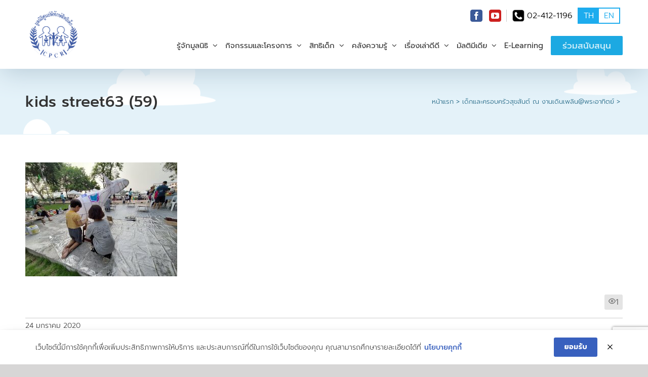

--- FILE ---
content_type: text/html; charset=UTF-8
request_url: https://www.thaichildrights.org/projects/kidsstreet180120/attachment/kids-street63-59/
body_size: 15063
content:
<!DOCTYPE html><html class="avada-html-layout-wide avada-html-header-position-top" dir="ltr" lang="th" prefix="og: http://ogp.me/ns# fb: http://ogp.me/ns/fb#"><head><meta http-equiv="X-UA-Compatible" content="IE=edge" /><meta http-equiv="Content-Type" content="text/html; charset=utf-8"/><meta name="viewport" content="width=device-width, initial-scale=1" /><link href="https://fonts.googleapis.com/css?family=Mali:400,500&display=swap&subset=thai" rel="stylesheet"><link href="https://fonts.googleapis.com/css?family=Prompt:300,400,500,600,700,800,900&amp;subset=thai" rel="stylesheet"><link media="all" href="https://www.thaichildrights.org/wp-content/cache/autoptimize/css/autoptimize_ce70bbdd7f5270aac38004011dca7991.css" rel="stylesheet"><title>kids street63 (59) | มูลนิธิศูนย์พิทักษ์สิทธิเด็ก</title><meta name="description" content="บูธศิลปะสร้างสุข เติมสีสันให้ควายพี่เถิก" /><meta name="robots" content="max-image-preview:large" /><meta name="author" content="webmaster"/><meta name="google-site-verification" content="5S8R4Lfljm0JpnIZi1PSayi2_IpSMsr8o4B7Ghxo6P4" /><link rel="canonical" href="https://www.thaichildrights.org/projects/kidsstreet180120/attachment/kids-street63-59/" /><meta name="generator" content="All in One SEO (AIOSEO) 4.9.1" /> <script type="application/ld+json" class="aioseo-schema">{"@context":"https:\/\/schema.org","@graph":[{"@type":"BreadcrumbList","@id":"https:\/\/www.thaichildrights.org\/projects\/kidsstreet180120\/attachment\/kids-street63-59\/#breadcrumblist","itemListElement":[{"@type":"ListItem","@id":"https:\/\/www.thaichildrights.org#listItem","position":1,"name":"Home","item":"https:\/\/www.thaichildrights.org","nextItem":{"@type":"ListItem","@id":"https:\/\/www.thaichildrights.org\/projects\/kidsstreet180120\/attachment\/kids-street63-59\/#listItem","name":"kids street63 (59)"}},{"@type":"ListItem","@id":"https:\/\/www.thaichildrights.org\/projects\/kidsstreet180120\/attachment\/kids-street63-59\/#listItem","position":2,"name":"kids street63 (59)","previousItem":{"@type":"ListItem","@id":"https:\/\/www.thaichildrights.org#listItem","name":"Home"}}]},{"@type":"ItemPage","@id":"https:\/\/www.thaichildrights.org\/projects\/kidsstreet180120\/attachment\/kids-street63-59\/#itempage","url":"https:\/\/www.thaichildrights.org\/projects\/kidsstreet180120\/attachment\/kids-street63-59\/","name":"kids street63 (59) | \u0e21\u0e39\u0e25\u0e19\u0e34\u0e18\u0e34\u0e28\u0e39\u0e19\u0e22\u0e4c\u0e1e\u0e34\u0e17\u0e31\u0e01\u0e29\u0e4c\u0e2a\u0e34\u0e17\u0e18\u0e34\u0e40\u0e14\u0e47\u0e01","description":"\u0e1a\u0e39\u0e18\u0e28\u0e34\u0e25\u0e1b\u0e30\u0e2a\u0e23\u0e49\u0e32\u0e07\u0e2a\u0e38\u0e02 \u0e40\u0e15\u0e34\u0e21\u0e2a\u0e35\u0e2a\u0e31\u0e19\u0e43\u0e2b\u0e49\u0e04\u0e27\u0e32\u0e22\u0e1e\u0e35\u0e48\u0e40\u0e16\u0e34\u0e01","inLanguage":"th","isPartOf":{"@id":"https:\/\/www.thaichildrights.org\/#website"},"breadcrumb":{"@id":"https:\/\/www.thaichildrights.org\/projects\/kidsstreet180120\/attachment\/kids-street63-59\/#breadcrumblist"},"author":{"@id":"https:\/\/www.thaichildrights.org\/author\/webmaster\/#author"},"creator":{"@id":"https:\/\/www.thaichildrights.org\/author\/webmaster\/#author"},"datePublished":"2020-01-24T11:48:50+07:00","dateModified":"2020-01-24T12:36:42+07:00"},{"@type":"Organization","@id":"https:\/\/www.thaichildrights.org\/#organization","name":"\u0e21\u0e39\u0e25\u0e19\u0e34\u0e18\u0e34\u0e28\u0e39\u0e19\u0e22\u0e4c\u0e1e\u0e34\u0e17\u0e31\u0e01\u0e29\u0e4c\u0e2a\u0e34\u0e17\u0e18\u0e34\u0e40\u0e14\u0e47\u0e01","description":"CPCR","url":"https:\/\/www.thaichildrights.org\/","telephone":"+6624121196","logo":{"@type":"ImageObject","url":"https:\/\/www.thaichildrights.org\/wp-content\/uploads\/2023\/09\/Logo-CPCR-2566-NEW-1.png","@id":"https:\/\/www.thaichildrights.org\/projects\/kidsstreet180120\/attachment\/kids-street63-59\/#organizationLogo","width":500,"height":483},"image":{"@id":"https:\/\/www.thaichildrights.org\/projects\/kidsstreet180120\/attachment\/kids-street63-59\/#organizationLogo"},"sameAs":["https:\/\/www.youtube.com\/user\/cpcrfunds"]},{"@type":"Person","@id":"https:\/\/www.thaichildrights.org\/author\/webmaster\/#author","url":"https:\/\/www.thaichildrights.org\/author\/webmaster\/","name":"webmaster"},{"@type":"WebSite","@id":"https:\/\/www.thaichildrights.org\/#website","url":"https:\/\/www.thaichildrights.org\/","name":"\u0e21\u0e39\u0e25\u0e19\u0e34\u0e18\u0e34\u0e28\u0e39\u0e19\u0e22\u0e4c\u0e1e\u0e34\u0e17\u0e31\u0e01\u0e29\u0e4c\u0e2a\u0e34\u0e17\u0e18\u0e34\u0e40\u0e14\u0e47\u0e01","description":"CPCR","inLanguage":"th","publisher":{"@id":"https:\/\/www.thaichildrights.org\/#organization"}}]}</script> <meta name="dlm-version" content="5.1.6">  <script data-cfasync="false" data-pagespeed-no-defer>var gtm4wp_datalayer_name = "dataLayer";
	var dataLayer = dataLayer || [];</script> <link rel='dns-prefetch' href='//www.googletagmanager.com' /><link rel="alternate" type="application/rss+xml" title="มูลนิธิศูนย์พิทักษ์สิทธิเด็ก &raquo; ฟีด" href="https://www.thaichildrights.org/feed/" /><link rel="alternate" type="application/rss+xml" title="มูลนิธิศูนย์พิทักษ์สิทธิเด็ก &raquo; ฟีดความเห็น" href="https://www.thaichildrights.org/comments/feed/" /><link rel="shortcut icon" href="https://www.thaichildrights.org/wp-content/uploads/2018/01/logo-cpcr1.png" type="image/x-icon" /><link rel='stylesheet' id='fusion-dynamic-css-css' href='https://www.thaichildrights.org/wp-content/uploads/fusion-styles/8a649a066a00eb9139cd7f7027d5e3bc.min.css?ver=3.14' type='text/css' media='all' /> <script type="text/javascript">window._nslDOMReady = (function () {
                const executedCallbacks = new Set();
            
                return function (callback) {
                    /**
                    * Third parties might dispatch DOMContentLoaded events, so we need to ensure that we only run our callback once!
                    */
                    if (executedCallbacks.has(callback)) return;
            
                    const wrappedCallback = function () {
                        if (executedCallbacks.has(callback)) return;
                        executedCallbacks.add(callback);
                        callback();
                    };
            
                    if (document.readyState === "complete" || document.readyState === "interactive") {
                        wrappedCallback();
                    } else {
                        document.addEventListener("DOMContentLoaded", wrappedCallback);
                    }
                };
            })();</script><link rel="https://api.w.org/" href="https://www.thaichildrights.org/wp-json/" /><link rel="alternate" title="JSON" type="application/json" href="https://www.thaichildrights.org/wp-json/wp/v2/media/18779" /><link rel="EditURI" type="application/rsd+xml" title="RSD" href="https://www.thaichildrights.org/xmlrpc.php?rsd" /><meta name="generator" content="WordPress 6.8.3" /><link rel='shortlink' href='https://www.thaichildrights.org/?p=18779' /><link rel="alternate" title="oEmbed (JSON)" type="application/json+oembed" href="https://www.thaichildrights.org/wp-json/oembed/1.0/embed?url=https%3A%2F%2Fwww.thaichildrights.org%2Fprojects%2Fkidsstreet180120%2Fattachment%2Fkids-street63-59%2F" /><link rel="alternate" title="oEmbed (XML)" type="text/xml+oembed" href="https://www.thaichildrights.org/wp-json/oembed/1.0/embed?url=https%3A%2F%2Fwww.thaichildrights.org%2Fprojects%2Fkidsstreet180120%2Fattachment%2Fkids-street63-59%2F&#038;format=xml" /><meta name="generator" content="Site Kit by Google 1.166.0" /> <script async src="https://www.googletagmanager.com/gtag/js?id=UA-28844325-1"></script> <script>window.dataLayer = window.dataLayer || [];
  function gtag(){dataLayer.push(arguments);}
  gtag('js', new Date());

  gtag('config', 'UA-28844325-1');</script> <script type="text/javascript" src="https://gateway.autodigi.net/bundle.js?wid=617aaa6ba4025300139c3425"></script>  <script async src="https://www.googletagmanager.com/gtag/js?id=G-CKWCSY29HL"></script> <script>window.dataLayer = window.dataLayer || [];
  function gtag(){dataLayer.push(arguments);}
  gtag('js', new Date());

  gtag('config', 'G-CKWCSY29HL');</script> 
 <script data-cfasync="false" data-pagespeed-no-defer type="text/javascript">var dataLayer_content = {"pagePostType":"attachment","pagePostType2":"single-attachment","pagePostAuthor":"webmaster"};
	dataLayer.push( dataLayer_content );</script> <script data-cfasync="false" data-pagespeed-no-defer type="text/javascript">(function(w,d,s,l,i){w[l]=w[l]||[];w[l].push({'gtm.start':
new Date().getTime(),event:'gtm.js'});var f=d.getElementsByTagName(s)[0],
j=d.createElement(s),dl=l!='dataLayer'?'&l='+l:'';j.async=true;j.src=
'//www.googletagmanager.com/gtm.js?id='+i+dl;f.parentNode.insertBefore(j,f);
})(window,document,'script','dataLayer','GTM-TNR2ZCL');</script>  <script type="text/javascript">var doc = document.documentElement;
			doc.setAttribute( 'data-useragent', navigator.userAgent );</script> </head><body class="attachment wp-singular attachment-template-default single single-attachment postid-18779 attachmentid-18779 attachment-jpeg wp-theme-Avada wp-child-theme-cpcr2023 fusion-image-hovers fusion-pagination-sizing fusion-button_type-flat fusion-button_span-no fusion-button_gradient-linear avada-image-rollover-circle-yes avada-image-rollover-yes avada-image-rollover-direction-left fusion-body ltr fusion-sticky-header no-tablet-sticky-header no-mobile-sticky-header no-mobile-slidingbar no-mobile-totop fusion-disable-outline fusion-sub-menu-fade mobile-logo-pos-left layout-wide-mode avada-has-boxed-modal-shadow- layout-scroll-offset-full avada-has-zero-margin-offset-top fusion-top-header menu-text-align-left mobile-menu-design-classic fusion-show-pagination-text fusion-header-layout-v1 avada-responsive avada-footer-fx-none avada-menu-highlight-style-arrow fusion-search-form-clean fusion-main-menu-search-overlay fusion-avatar-circle avada-sticky-shrinkage avada-dropdown-styles avada-blog-layout- avada-blog-archive-layout-grid avada-header-shadow-yes avada-menu-icon-position-left avada-has-megamenu-shadow avada-has-mainmenu-dropdown-divider fusion-has-main-nav-icon-circle avada-has-breadcrumb-mobile-hidden avada-has-pagetitlebar-retina-bg-image avada-has-titlebar-bar_and_content avada-has-pagination-padding avada-flyout-menu-direction-fade avada-ec-views-v1" data-awb-post-id="18779"> <a class="skip-link screen-reader-text" href="#content">Skip to content</a><div id="boxed-wrapper"><div id="wrapper" class="fusion-wrapper"><div id="home" style="position:relative;top:-1px;"></div><div class="before-header-wrapper"><div class="before-header"><section id="social_links-widget-4" class="widget social_links" style="border-style: solid;border-color:transparent;border-width:0px;"><div class="fusion-social-networks boxed-icons"><div class="fusion-social-networks-wrapper"> <a class="fusion-social-network-icon fusion-tooltip fusion-facebook awb-icon-facebook" href="https://www.facebook.com/cpcr.cpcr"  data-placement="top" data-title="Facebook" data-toggle="tooltip" data-original-title=""  title="Facebook" aria-label="Facebook" rel="noopener noreferrer" target="_blank" style="border-radius:4px;padding:3px;font-size:16px;color:#ffffff;background-color:#3b5998;border-color:#3b5998;"></a> <a class="fusion-social-network-icon fusion-tooltip fusion-youtube awb-icon-youtube" href="https://www.youtube.com/user/cpcrfunds"  data-placement="top" data-title="Youtube" data-toggle="tooltip" data-original-title=""  title="YouTube" aria-label="YouTube" rel="noopener noreferrer" target="_blank" style="border-radius:4px;padding:3px;font-size:16px;color:#ffffff;background-color:#cd201f;border-color:#cd201f;"></a></div></div></section><section id="custom_html-2" class="widget_text widget widget_custom_html" style="border-style: solid;border-color:transparent;border-width:0px;"><div class="textwidget custom-html-widget"><div class="wrapper-top-bar-right"><div class="top-bar-phone"> <a href="tel:024121196" style="color: black;">02-412-1196</a></div><div class="top-bar-lang"> <a href="/" target="_blank" class="link active">TH</a><a href="http://www.cpcrthailand.com" target="_blank" class="link">EN</a></div></div></div></section></div></div><header class="fusion-header-wrapper fusion-header-shadow"><div class="fusion-header-v1 fusion-logo-alignment fusion-logo-left fusion-sticky-menu- fusion-sticky-logo-1 fusion-mobile-logo-1  fusion-mobile-menu-design-classic"><div class="fusion-header-sticky-height"></div><div class="fusion-header"><div class="fusion-row"><div class="fusion-logo" data-margin-top="15px" data-margin-bottom="15px" data-margin-left="0" data-margin-right="0"> <a class="fusion-logo-link"  href="https://www.thaichildrights.org/" > <noscript><img src="https://www.thaichildrights.org/wp-content/uploads/2023/06/Logo-CPCR-2566-NEW.png" srcset="https://www.thaichildrights.org/wp-content/uploads/2023/06/Logo-CPCR-2566-NEW.png 1x, https://www.thaichildrights.org/wp-content/uploads/2023/09/Logo-CPCR-2566-NEW-1.png 2x" width="1928" height="1864" style="max-height:1864px;height:auto;" alt="มูลนิธิศูนย์พิทักษ์สิทธิเด็ก Logo" data-retina_logo_url="https://www.thaichildrights.org/wp-content/uploads/2023/09/Logo-CPCR-2566-NEW-1.png" class="fusion-standard-logo" /></noscript><img src='data:image/svg+xml,%3Csvg%20xmlns=%22http://www.w3.org/2000/svg%22%20viewBox=%220%200%201928%201864%22%3E%3C/svg%3E' data-src="https://www.thaichildrights.org/wp-content/uploads/2023/06/Logo-CPCR-2566-NEW.png" data-srcset="https://www.thaichildrights.org/wp-content/uploads/2023/06/Logo-CPCR-2566-NEW.png 1x, https://www.thaichildrights.org/wp-content/uploads/2023/09/Logo-CPCR-2566-NEW-1.png 2x" width="1928" height="1864" style="max-height:1864px;height:auto;" alt="มูลนิธิศูนย์พิทักษ์สิทธิเด็ก Logo" data-retina_logo_url="https://www.thaichildrights.org/wp-content/uploads/2023/09/Logo-CPCR-2566-NEW-1.png" class="lazyload fusion-standard-logo" /> <noscript><img src="https://www.thaichildrights.org/wp-content/uploads/2023/09/Logo-CPCR-2566-NEW-1.png" srcset="https://www.thaichildrights.org/wp-content/uploads/2023/09/Logo-CPCR-2566-NEW-1.png 1x" width="500" height="483" alt="มูลนิธิศูนย์พิทักษ์สิทธิเด็ก Logo" data-retina_logo_url="" class="fusion-mobile-logo" /></noscript><img src='data:image/svg+xml,%3Csvg%20xmlns=%22http://www.w3.org/2000/svg%22%20viewBox=%220%200%20500%20483%22%3E%3C/svg%3E' data-src="https://www.thaichildrights.org/wp-content/uploads/2023/09/Logo-CPCR-2566-NEW-1.png" data-srcset="https://www.thaichildrights.org/wp-content/uploads/2023/09/Logo-CPCR-2566-NEW-1.png 1x" width="500" height="483" alt="มูลนิธิศูนย์พิทักษ์สิทธิเด็ก Logo" data-retina_logo_url="" class="lazyload fusion-mobile-logo" /> <noscript><img src="https://www.thaichildrights.org/wp-content/uploads/2023/09/Logo-CPCR-2566-NEW-1.png" srcset="https://www.thaichildrights.org/wp-content/uploads/2023/09/Logo-CPCR-2566-NEW-1.png 1x, https://www.thaichildrights.org/wp-content/uploads/2023/09/Logo-CPCR-2566-NEW-1.png 2x" width="500" height="483" style="max-height:483px;height:auto;" alt="มูลนิธิศูนย์พิทักษ์สิทธิเด็ก Logo" data-retina_logo_url="https://www.thaichildrights.org/wp-content/uploads/2023/09/Logo-CPCR-2566-NEW-1.png" class="fusion-sticky-logo" /></noscript><img src='data:image/svg+xml,%3Csvg%20xmlns=%22http://www.w3.org/2000/svg%22%20viewBox=%220%200%20500%20483%22%3E%3C/svg%3E' data-src="https://www.thaichildrights.org/wp-content/uploads/2023/09/Logo-CPCR-2566-NEW-1.png" data-srcset="https://www.thaichildrights.org/wp-content/uploads/2023/09/Logo-CPCR-2566-NEW-1.png 1x, https://www.thaichildrights.org/wp-content/uploads/2023/09/Logo-CPCR-2566-NEW-1.png 2x" width="500" height="483" style="max-height:483px;height:auto;" alt="มูลนิธิศูนย์พิทักษ์สิทธิเด็ก Logo" data-retina_logo_url="https://www.thaichildrights.org/wp-content/uploads/2023/09/Logo-CPCR-2566-NEW-1.png" class="lazyload fusion-sticky-logo" /> </a></div><nav class="fusion-main-menu" aria-label="Main Menu"><div class="fusion-overlay-search"><form role="search" class="searchform fusion-search-form  fusion-search-form-clean" method="get" action="https://www.thaichildrights.org/"><div class="fusion-search-form-content"><div class="fusion-search-field search-field"> <label><span class="screen-reader-text">Search for:</span> <input type="search" value="" name="s" class="s" placeholder="Search..." required aria-required="true" aria-label="Search..."/> </label></div><div class="fusion-search-button search-button"> <input type="submit" class="fusion-search-submit searchsubmit" aria-label="Search" value="&#xf002;" /></div></div></form><div class="fusion-search-spacer"></div><a href="#" role="button" aria-label="Close Search" class="fusion-close-search"></a></div><ul id="menu-main-menu" class="fusion-menu"><li  id="menu-item-24"  class="menu-item menu-item-type-custom menu-item-object-custom menu-item-has-children menu-item-24 fusion-dropdown-menu"  data-item-id="24"><a  href="/about" class="fusion-arrow-highlight"><span class="menu-text">รู้จักมูลนิธิ<span class="fusion-arrow-svg"><svg height="12px" width="23px"> <path d="M0 0 L11.5 12 L23 0 Z" fill="#ffffff" /> </svg></span><span class="fusion-dropdown-svg"><svg height="12px" width="23px"> <path d="M0 12 L11.5 0 L23 12 Z" fill="#e4f2f9"/> </svg></span></span> <span class="fusion-caret"><i class="fusion-dropdown-indicator" aria-hidden="true"></i></span></a><ul class="sub-menu"><li  id="menu-item-23"  class="menu-item menu-item-type-post_type menu-item-object-page menu-item-23 fusion-dropdown-submenu" ><a  href="https://www.thaichildrights.org/about/" class="fusion-arrow-highlight"><span>ความเป็นมา</span></a></li><li  id="menu-item-22"  class="menu-item menu-item-type-post_type menu-item-object-page menu-item-22 fusion-dropdown-submenu" ><a  href="https://www.thaichildrights.org/about/committees/" class="fusion-arrow-highlight"><span>กรรมการมูลนิธิ</span></a></li><li  id="menu-item-11927"  class="menu-item menu-item-type-post_type menu-item-object-page menu-item-11927 fusion-dropdown-submenu" ><a  href="https://www.thaichildrights.org/about/reports/" class="fusion-arrow-highlight"><span>รายงานผลการดำเนินงาน</span></a></li><li  id="menu-item-12323"  class="menu-item menu-item-type-post_type menu-item-object-page menu-item-12323 fusion-dropdown-submenu" ><a  href="https://www.thaichildrights.org/about/contact/" class="fusion-arrow-highlight"><span>ติดต่อเรา</span></a></li></ul></li><li  id="menu-item-11923"  class="menu-item menu-item-type-post_type menu-item-object-page menu-item-has-children menu-item-11923 fusion-dropdown-menu"  data-item-id="11923"><a  href="https://www.thaichildrights.org/projects/" class="fusion-arrow-highlight"><span class="menu-text">กิจกรรมและโครงการ<span class="fusion-arrow-svg"><svg height="12px" width="23px"> <path d="M0 0 L11.5 12 L23 0 Z" fill="#ffffff" /> </svg></span><span class="fusion-dropdown-svg"><svg height="12px" width="23px"> <path d="M0 12 L11.5 0 L23 12 Z" fill="#e4f2f9"/> </svg></span></span> <span class="fusion-caret"><i class="fusion-dropdown-indicator" aria-hidden="true"></i></span></a><ul class="sub-menu"><li  id="menu-item-25299"  class="menu-item menu-item-type-taxonomy menu-item-object-category menu-item-25299 fusion-dropdown-submenu" ><a  href="https://www.thaichildrights.org/category/projects/news-events/" class="fusion-arrow-highlight"><span>ข่าวสารกิจกรรม</span></a></li><li  id="menu-item-11926"  class="menu-item menu-item-type-post_type menu-item-object-page menu-item-11926 fusion-dropdown-submenu" ><a  href="https://www.thaichildrights.org/projects/current/" class="fusion-arrow-highlight"><span>โครงการปัจจุบัน</span></a></li><li  id="menu-item-11925"  class="menu-item menu-item-type-post_type menu-item-object-page menu-item-11925 fusion-dropdown-submenu" ><a  href="https://www.thaichildrights.org/projects/partners/" class="fusion-arrow-highlight"><span>โครงการร่วมกับภาคี</span></a></li><li  id="menu-item-11924"  class="menu-item menu-item-type-post_type menu-item-object-page menu-item-11924 fusion-dropdown-submenu" ><a  href="https://www.thaichildrights.org/projects/donations/" class="fusion-arrow-highlight"><span>โครงการเปิดรับบริจาค</span></a></li><li  id="menu-item-11955"  class="menu-item menu-item-type-post_type menu-item-object-page menu-item-has-children menu-item-11955 fusion-dropdown-submenu" ><a  href="https://www.thaichildrights.org/protectors/" class="fusion-arrow-highlight"><span>ผู้พิทักษ์เด็ก</span> <span class="fusion-caret"><i class="fusion-dropdown-indicator" aria-hidden="true"></i></span></a><ul class="sub-menu"><li  id="menu-item-11958"  class="menu-item menu-item-type-post_type menu-item-object-page menu-item-11958" ><a  href="https://www.thaichildrights.org/protectors/all/" class="fusion-arrow-highlight"><span>เรื่องราวผู้พิทักษ์เด็ก</span></a></li><li  id="menu-item-11957"  class="menu-item menu-item-type-post_type menu-item-object-page menu-item-11957" ><a  href="https://www.thaichildrights.org/protectors/events/" class="fusion-arrow-highlight"><span>กิจกรรมผู้พิทักษ์เด็ก</span></a></li><li  id="menu-item-11956"  class="menu-item menu-item-type-post_type menu-item-object-page menu-item-11956" ><a  href="https://www.thaichildrights.org/protectors/signup/" class="fusion-arrow-highlight"><span>สมัครสมาชิกผู้พิทักษ์เด็ก</span></a></li></ul></li></ul></li><li  id="menu-item-31059"  class="menu-item menu-item-type-taxonomy menu-item-object-category menu-item-has-children menu-item-31059 fusion-dropdown-menu"  data-item-id="31059"><a  href="https://www.thaichildrights.org/category/childrights/" class="fusion-flex-link fusion-arrow-highlight fusion-has-description"><span class="menu-text">สิทธิเด็ก<span class="fusion-menu-description">อยู่ระหว่างการปรับปรุง</span><span class="fusion-arrow-svg"><svg height="12px" width="23px"> <path d="M0 0 L11.5 12 L23 0 Z" fill="#ffffff" /> </svg></span><span class="fusion-dropdown-svg"><svg height="12px" width="23px"> <path d="M0 12 L11.5 0 L23 12 Z" fill="#e4f2f9"/> </svg></span></span> <span class="fusion-caret"><i class="fusion-dropdown-indicator" aria-hidden="true"></i></span></a><ul class="sub-menu"><li  id="menu-item-31066"  class="menu-item menu-item-type-taxonomy menu-item-object-category menu-item-31066 fusion-dropdown-submenu" ><a  href="https://www.thaichildrights.org/category/childrights/childrights-article/" class="fusion-arrow-highlight"><span>บทความ</span></a></li><li  id="menu-item-31067"  class="menu-item menu-item-type-taxonomy menu-item-object-category menu-item-31067 fusion-dropdown-submenu" ><a  href="https://www.thaichildrights.org/category/childrights/childrights-video/" class="fusion-arrow-highlight"><span>วิดีโอ</span></a></li></ul></li><li  id="menu-item-11917"  class="menu-item menu-item-type-post_type menu-item-object-page menu-item-has-children menu-item-11917 fusion-dropdown-menu"  data-item-id="11917"><a  href="https://www.thaichildrights.org/articles/" class="fusion-arrow-highlight"><span class="menu-text">คลังความรู้<span class="fusion-arrow-svg"><svg height="12px" width="23px"> <path d="M0 0 L11.5 12 L23 0 Z" fill="#ffffff" /> </svg></span><span class="fusion-dropdown-svg"><svg height="12px" width="23px"> <path d="M0 12 L11.5 0 L23 12 Z" fill="#e4f2f9"/> </svg></span></span> <span class="fusion-caret"><i class="fusion-dropdown-indicator" aria-hidden="true"></i></span></a><ul class="sub-menu"><li  id="menu-item-12560"  class="menu-item menu-item-type-taxonomy menu-item-object-category menu-item-12560 fusion-dropdown-submenu" ><a  href="https://www.thaichildrights.org/category/articles/article-laws/" class="fusion-arrow-highlight"><span>กฎหมายเกี่ยวกับเด็ก ครอบครัว / อนุสัญญาว่าด้วยสิทธิเด็ก แห่งองค์กรประชาชาติ</span></a></li><li  id="menu-item-12561"  class="menu-item menu-item-type-taxonomy menu-item-object-category menu-item-12561 fusion-dropdown-submenu" ><a  href="https://www.thaichildrights.org/category/articles/article-protection/" class="fusion-arrow-highlight"><span>กระบวนการคุ้มครองเด็ก</span></a></li><li  id="menu-item-12565"  class="menu-item menu-item-type-taxonomy menu-item-object-category menu-item-12565 fusion-dropdown-submenu" ><a  href="https://www.thaichildrights.org/category/articles/article-standard/" class="fusion-arrow-highlight"><span>มาตรฐานขั้นต่ำในการอุปการะเลี้ยงดูเด็ก</span></a></li><li  id="menu-item-12564"  class="menu-item menu-item-type-taxonomy menu-item-object-category menu-item-12564 fusion-dropdown-submenu" ><a  href="https://www.thaichildrights.org/category/articles/article-defence/" class="fusion-arrow-highlight"><span>การป้องกันภัยทางเพศในเด็ก</span></a></li><li  id="menu-item-12563"  class="menu-item menu-item-type-taxonomy menu-item-object-category menu-item-12563 fusion-dropdown-submenu" ><a  href="https://www.thaichildrights.org/category/articles/article-violence/" class="fusion-arrow-highlight"><span>การป้องกันการใช้ความรุนแรงต่อเด็ก</span></a></li><li  id="menu-item-12562"  class="menu-item menu-item-type-taxonomy menu-item-object-category menu-item-12562 fusion-dropdown-submenu" ><a  href="https://www.thaichildrights.org/category/articles/article-treat/" class="fusion-arrow-highlight"><span>การบําบัดฟื้นฟูเด็กทางร่างกายจิตใจ</span></a></li><li  id="menu-item-12566"  class="menu-item menu-item-type-taxonomy menu-item-object-category menu-item-12566 fusion-dropdown-submenu" ><a  href="https://www.thaichildrights.org/category/articles/article-tip/" class="fusion-arrow-highlight"><span>เทคนิคการเลี้ยงดูเด็ก (How to / Tip)</span></a></li></ul></li><li  id="menu-item-12235"  class="menu-item menu-item-type-post_type menu-item-object-page menu-item-has-children menu-item-12235 fusion-dropdown-menu"  data-item-id="12235"><a  href="https://www.thaichildrights.org/movement/" class="fusion-arrow-highlight"><span class="menu-text">เรื่องเล่าดีดี<span class="fusion-arrow-svg"><svg height="12px" width="23px"> <path d="M0 0 L11.5 12 L23 0 Z" fill="#ffffff" /> </svg></span><span class="fusion-dropdown-svg"><svg height="12px" width="23px"> <path d="M0 12 L11.5 0 L23 12 Z" fill="#e4f2f9"/> </svg></span></span> <span class="fusion-caret"><i class="fusion-dropdown-indicator" aria-hidden="true"></i></span></a><ul class="sub-menu"><li  id="menu-item-12238"  class="menu-item menu-item-type-post_type menu-item-object-page menu-item-12238 fusion-dropdown-submenu" ><a  href="https://www.thaichildrights.org/movement/social-story/" class="fusion-arrow-highlight"><span>เรื่องเล่าของสังคม</span></a></li><li  id="menu-item-12237"  class="menu-item menu-item-type-post_type menu-item-object-page menu-item-12237 fusion-dropdown-submenu" ><a  href="https://www.thaichildrights.org/movement/story-worker/" class="fusion-arrow-highlight"><span>เรื่องเล่าจากคนทำงาน</span></a></li><li  id="menu-item-12236"  class="menu-item menu-item-type-post_type menu-item-object-page menu-item-12236 fusion-dropdown-submenu" ><a  href="https://www.thaichildrights.org/movement/news/" class="fusion-arrow-highlight"><span>ผู้ให้การสนับสนุน</span></a></li></ul></li><li  id="menu-item-12381"  class="menu-item menu-item-type-post_type menu-item-object-page menu-item-has-children menu-item-12381 fusion-dropdown-menu"  data-item-id="12381"><a  href="https://www.thaichildrights.org/multimedia/" class="fusion-arrow-highlight"><span class="menu-text">มัลติมีเดีย<span class="fusion-arrow-svg"><svg height="12px" width="23px"> <path d="M0 0 L11.5 12 L23 0 Z" fill="#ffffff" /> </svg></span><span class="fusion-dropdown-svg"><svg height="12px" width="23px"> <path d="M0 12 L11.5 0 L23 12 Z" fill="#e4f2f9"/> </svg></span></span> <span class="fusion-caret"><i class="fusion-dropdown-indicator" aria-hidden="true"></i></span></a><ul class="sub-menu"><li  id="menu-item-12384"  class="menu-item menu-item-type-post_type menu-item-object-page menu-item-12384 fusion-dropdown-submenu" ><a  href="https://www.thaichildrights.org/multimedia/document/" class="fusion-arrow-highlight"><span>คู่มือ</span></a></li><li  id="menu-item-12382"  class="menu-item menu-item-type-post_type menu-item-object-page menu-item-12382 fusion-dropdown-submenu" ><a  href="https://www.thaichildrights.org/multimedia/audio/" class="fusion-arrow-highlight"><span>เสียง</span></a></li><li  id="menu-item-12383"  class="menu-item menu-item-type-post_type menu-item-object-page menu-item-12383 fusion-dropdown-submenu" ><a  href="https://www.thaichildrights.org/multimedia/%e0%b8%a7%e0%b8%b4%e0%b8%94%e0%b8%b5%e0%b9%82%e0%b8%ad/" class="fusion-arrow-highlight"><span>วิดีโอ</span></a></li><li  id="menu-item-25882"  class="menu-item menu-item-type-post_type menu-item-object-page menu-item-has-children menu-item-25882 fusion-dropdown-submenu" ><a  href="https://www.thaichildrights.org/exhibition/" class="fusion-arrow-highlight"><span>นิทรรศการออนไลน์</span> <span class="fusion-caret"><i class="fusion-dropdown-indicator" aria-hidden="true"></i></span></a><ul class="sub-menu"><li  id="menu-item-25884"  class="menu-item menu-item-type-post_type menu-item-object-page menu-item-25884" ><a  href="https://www.thaichildrights.org/exhibition/pureart-exhibition/" class="fusion-arrow-highlight"><span>ศิลปะสร้างสุข</span></a></li><li  id="menu-item-25883"  class="menu-item menu-item-type-post_type menu-item-object-page menu-item-25883" ><a  href="https://www.thaichildrights.org/exhibition/art-and-nature-exhibition/" class="fusion-arrow-highlight"><span>ศิลปะกับธรรมชาติ</span></a></li></ul></li></ul></li><li  id="menu-item-126424"  class="menu-item menu-item-type-custom menu-item-object-custom menu-item-126424"  data-item-id="126424"><a  target="_blank" rel="noopener noreferrer" href="https://e-learning.thaichildrights.org/" class="fusion-arrow-highlight"><span class="menu-text">E-Learning<span class="fusion-arrow-svg"><svg height="12px" width="23px"> <path d="M0 0 L11.5 12 L23 0 Z" fill="#ffffff" /> </svg></span></span></a></li><li  id="menu-item-11959"  class="menu-item menu-item-type-post_type menu-item-object-page menu-item-has-children menu-item-11959 fusion-dropdown-menu fusion-menu-item-button"  data-item-id="11959"><a  href="https://www.thaichildrights.org/donate/" class="fusion-arrow-highlight"><span class="menu-text fusion-button button-default button-medium">ร่วมสนับสนุน<span class="fusion-arrow-svg"><svg height="12px" width="23px"> <path d="M0 0 L11.5 12 L23 0 Z" fill="#ffffff" /> </svg></span><span class="fusion-dropdown-svg"><svg height="12px" width="23px"> <path d="M0 12 L11.5 0 L23 12 Z" fill="#e4f2f9"/> </svg></span></span></a><ul class="sub-menu"><li  id="menu-item-11960"  class="menu-item menu-item-type-post_type menu-item-object-page menu-item-11960 fusion-dropdown-submenu" ><a  href="https://www.thaichildrights.org/donate/donate/" class="fusion-arrow-highlight"><span>ร่วมบริจาคเงินออนไลน์</span></a></li><li  id="menu-item-11961"  class="menu-item menu-item-type-post_type menu-item-object-page menu-item-11961 fusion-dropdown-submenu" ><a  href="https://www.thaichildrights.org/donate/funds/" class="fusion-arrow-highlight"><span>ร่วมจัดกิจกรรมระดมทุน</span></a></li><li  id="menu-item-11962"  class="menu-item menu-item-type-post_type menu-item-object-page menu-item-11962 fusion-dropdown-submenu" ><a  href="https://www.thaichildrights.org/donate/signup/" class="fusion-arrow-highlight"><span>ร่วมเป็นอาสาสมัคร</span></a></li><li  id="menu-item-11963"  class="menu-item menu-item-type-post_type menu-item-object-page menu-item-11963 fusion-dropdown-submenu" ><a  href="https://www.thaichildrights.org/donate/news/" class="fusion-arrow-highlight"><span>แบ่งปันข่าวสาร</span></a></li></ul></li></ul></nav><nav class="fusion-mobile-nav-holder fusion-mobile-menu-text-align-left" aria-label="Main Menu Mobile"></nav></div></div></div><div class="fusion-clearfix"></div></header><div id="sliders-container" class="fusion-slider-visibility"></div><section class="avada-page-titlebar-wrapper" aria-label="Page Title Bar"><div class="fusion-page-title-bar fusion-page-title-bar-none fusion-page-title-bar-left"><div class="fusion-page-title-row"><div class="fusion-page-title-wrapper"><div class="fusion-page-title-captions"><h1 class="entry-title">kids street63 (59)</h1></div><div class="fusion-page-title-secondary"><nav class="fusion-breadcrumbs" aria-label="Breadcrumb"><ol class="awb-breadcrumb-list"><li class="fusion-breadcrumb-item awb-breadcrumb-sep awb-home" ><a href="https://www.thaichildrights.org" class="fusion-breadcrumb-link"><span >หน้าแรก</span></a></li><li class="fusion-breadcrumb-item awb-breadcrumb-sep" ><a href="https://www.thaichildrights.org/projects/kidsstreet180120/" class="fusion-breadcrumb-link"><span >เด็กและครอบครัวสุขสันต์ ณ งานเดินเพลิน@พระอาทิตย์</span></a></li><li class="fusion-breadcrumb-item"  aria-current="page"><span  class="breadcrumb-leaf">kids street63 (59)</span></li></ol></nav></div></div></div></div></section><main id="main" class="clearfix "><div class="fusion-row" style=""><section id="content" style="width: 100%;"><article id="post-18779" class="post post-18779 attachment type-attachment status-inherit hentry"> <span class="entry-title" style="display: none;">kids street63 (59)</span><div class="post-content"><p class="attachment"><a data-rel="iLightbox[postimages]" data-title="" data-caption="" href='https://www.thaichildrights.org/wp-content/uploads/2020/01/kids-street63-59.jpg'><img fetchpriority="high" decoding="async" width="300" height="225" src="https://www.thaichildrights.org/wp-content/uploads/2020/01/kids-street63-59-300x225.jpg" class="attachment-medium size-medium" alt="" srcset="https://www.thaichildrights.org/wp-content/uploads/2020/01/kids-street63-59-200x150.jpg 200w, https://www.thaichildrights.org/wp-content/uploads/2020/01/kids-street63-59-300x225.jpg 300w, https://www.thaichildrights.org/wp-content/uploads/2020/01/kids-street63-59-400x300.jpg 400w, https://www.thaichildrights.org/wp-content/uploads/2020/01/kids-street63-59-600x450.jpg 600w, https://www.thaichildrights.org/wp-content/uploads/2020/01/kids-street63-59-768x576.jpg 768w, https://www.thaichildrights.org/wp-content/uploads/2020/01/kids-street63-59-800x600.jpg 800w, https://www.thaichildrights.org/wp-content/uploads/2020/01/kids-street63-59-1024x768.jpg 1024w, https://www.thaichildrights.org/wp-content/uploads/2020/01/kids-street63-59-1200x900.jpg 1200w" sizes="(max-width: 300px) 100vw, 300px" /></a></p><div class="page-view"><span class="seed-stat"><svg xmlns="http://www.w3.org/2000/svg" width="14" height="14" viewBox="0 0 24 24" fill="none" stroke="currentColor" stroke-width="2" stroke-linecap="round" stroke-linejoin="round"><path d="M1 12s4-8 11-8 11 8 11 8-4 8-11 8-11-8-11-8z"></path><circle cx="12" cy="12" r="3"></circle></svg>1</span></div></div><div class="fusion-meta-info"><div class="fusion-meta-info-wrapper"><span class="vcard rich-snippet-hidden"><span class="fn"><a href="https://www.thaichildrights.org/author/webmaster/" title="เขียนโดย webmaster" rel="author">webmaster</a></span></span><span class="updated rich-snippet-hidden">2020-01-24T12:36:42+07:00</span><span>24 มกราคม 2020</span><span class="fusion-inline-sep">|</span></div></div></article></section></div></main><div class="fusion-footer"><footer class="fusion-footer-widget-area fusion-widget-area"><div class="fusion-row"><div class="fusion-columns fusion-columns-3 fusion-widget-area"><div class="fusion-column col-lg-4 col-md-4 col-sm-4"><section id="text-18" class="fusion-footer-widget-column widget widget_text" style="border-style: solid;border-color:transparent;border-width:0px;"><h4 class="widget-title">ติดต่อเรา</h4><div class="textwidget"><h5 style="margin: 0;">สำนักงานใหญ่ส่วนกลาง</h5><p>เลขที่ 979 ซอยจรัญสนิทวงศ์ 12 แขวงวัดท่าพระ<br /> เขตบางกอกใหญ่ กรุงเทพฯ 10600<br /> โทร. 0-2412-1196, 0-2412-0739, 0-2864-1421<br /> โทรสาร. 0-2412-9833<br /> e-mail : <a href="mailto:cpcrheadoffice1981@gmail.com">cpcrheadoffice1981@gmail.com</a></p><p><a href="https://www.thaichildrights.org/privacy-policy/">นโยบายข้อมูลส่วนบุคคล PDPA</a> | <a href="https://www.thaichildrights.org/no-gift-policy/">นโยบาย No Gift Policy</a></p><p class="cc">Copyright © 2021 ศูนย์พิทักษ์สิทธิเด็ก | แสดงที่มา-ไม่ใช้เพื่อการค้า-อนุญาตแบบเดียวกัน 3.0 ประเทศไทย</p></div><div style="clear:both;"></div></section><section id="avada-vertical-menu-widget-4" class="fusion-footer-widget-column widget avada_vertical_menu" style="border-style: solid;border-color:transparent;border-width:0px;"><h4 class="widget-title">นโยบายปกป้องคุ้มครองเด็ก</h4><nav class="fusion-vertical-menu-widget fusion-menu hover left no-border" id="avada-vertical-menu-widget-4-nav"><ul class="menu"><li><a href="https://www.thaichildrights.org/policy-child/" title="Back to Parent Page">นโยบายปกป้องคุ้มครองเด็ก</a></li><li class="page_item page-item-31074"><a href="https://www.thaichildrights.org/policy-child/complaint-process/"><span class="link-text">ขั้นตอนการรายงาน/ร้องเรียน</span><span class="arrow"></span></a></li><li class="page_item page-item-31077"><a href="https://www.thaichildrights.org/policy-child/child-protection-committee/"><span class="link-text">คณะกรรมการคุ้มครองเด็กของมูลนิธิ</span><span class="arrow"></span></a></li></ul></nav><div style="clear:both;"></div></section></div><div class="fusion-column col-lg-4 col-md-4 col-sm-4"><section id="text-14" class="fusion-footer-widget-column widget widget_text" style="border-style: solid;border-color:transparent;border-width:0px;"><h4 class="widget-title">ติดตามข่าวสาร</h4><div class="textwidget"><div class="footer-social"><div class="item"><p><a href="https://www.facebook.com/cpcr.cpcr" target="_blank" rel="noopener"><noscript><img decoding="async" class="alignleft" src="/wp-content/uploads/2018/01/ic-facebook.png" alt="facebook มูลนิธิศูนย์พิทักษ์สิทธิเด็ก" width="32" height="32" /></noscript><img decoding="async" class="lazyload alignleft" src='data:image/svg+xml,%3Csvg%20xmlns=%22http://www.w3.org/2000/svg%22%20viewBox=%220%200%2032%2032%22%3E%3C/svg%3E' data-src="/wp-content/uploads/2018/01/ic-facebook.png" alt="facebook มูลนิธิศูนย์พิทักษ์สิทธิเด็ก" width="32" height="32" /></a></p><div class="alignleft">Facebook<br /> ติดตามข่าวสาร</div><p>&nbsp;</p></div><div class="item"><p><a href="https://twitter.com/cpcrfunds"><noscript><img decoding="async" class="alignleft" src="/wp-content/uploads/2018/01/icon-twitter.png" alt="twitter มูลนิธิศูนย์พิทักษ์สิทธิเด็ก" width="32" height="32" /></noscript><img decoding="async" class="lazyload alignleft" src='data:image/svg+xml,%3Csvg%20xmlns=%22http://www.w3.org/2000/svg%22%20viewBox=%220%200%2032%2032%22%3E%3C/svg%3E' data-src="/wp-content/uploads/2018/01/icon-twitter.png" alt="twitter มูลนิธิศูนย์พิทักษ์สิทธิเด็ก" width="32" height="32" /></a></p><div class="alignleft">Twitter<br /> ติดตามข่าวสาร</div><p>&nbsp;</p></div><div class="item"><p><a href="https://www.youtube.com/user/cpcrfunds"><noscript><img decoding="async" class="alignleft" src="/wp-content/uploads/2018/01/icon-youtube.png" alt="Youtube มูลนิธิศูนย์พิทักษ์สิทธิเด็ก" width="32" height="32" /></noscript><img decoding="async" class="lazyload alignleft" src='data:image/svg+xml,%3Csvg%20xmlns=%22http://www.w3.org/2000/svg%22%20viewBox=%220%200%2032%2032%22%3E%3C/svg%3E' data-src="/wp-content/uploads/2018/01/icon-youtube.png" alt="Youtube มูลนิธิศูนย์พิทักษ์สิทธิเด็ก" width="32" height="32" /></a></p><div class="alignleft">Youtube<br /> ติดตามข่าวสาร</div><p>&nbsp;</p></div></div></div><div style="clear:both;"></div></section></div><div class="fusion-column fusion-column-last col-lg-4 col-md-4 col-sm-4"><section id="text-17" class="fusion-footer-widget-column widget widget_text" style="border-style: solid;border-color:transparent;border-width:0px;"><div class="textwidget"><div style="margin-bottom: 1.5rem;"><noscript><img decoding="async" class="aligncenter" src="https://www.thaichildrights.org/wp-content/uploads/2023/09/Logo-CPCR-2566-NEW-1.png" width="100px" alt="มูลนิธิศูนย์พิทักษ์สิทธิเด็ก" /></noscript><img decoding="async" class="lazyload aligncenter" src='data:image/svg+xml,%3Csvg%20xmlns=%22http://www.w3.org/2000/svg%22%20viewBox=%220%200%20100%2066.666666666667%22%3E%3C/svg%3E' data-src="https://www.thaichildrights.org/wp-content/uploads/2023/09/Logo-CPCR-2566-NEW-1.png" width="100px" alt="มูลนิธิศูนย์พิทักษ์สิทธิเด็ก" /></div><div class="aligncenter">สนับสนุนการทำเว็บไซต์โดย</div><div><noscript><img decoding="async" class="size-full wp-image-17717 aligncenter" src="https://www.thaichildrights.org/wp-content/uploads/2019/09/logo-partage.png" width="150px" srcset="https://www.thaichildrights.org/wp-content/uploads/2019/09/logo-partage-200x76.png 200w, https://www.thaichildrights.org/wp-content/uploads/2019/09/logo-partage-300x113.png 300w, https://www.thaichildrights.org/wp-content/uploads/2019/09/logo-partage.png 339w" sizes="(max-width: 339px) 100vw, 339px" /></noscript><img decoding="async" class="lazyload size-full wp-image-17717 aligncenter" src='data:image/svg+xml,%3Csvg%20xmlns=%22http://www.w3.org/2000/svg%22%20viewBox=%220%200%20150%20100%22%3E%3C/svg%3E' data-src="https://www.thaichildrights.org/wp-content/uploads/2019/09/logo-partage.png" width="150px" data-srcset="https://www.thaichildrights.org/wp-content/uploads/2019/09/logo-partage-200x76.png 200w, https://www.thaichildrights.org/wp-content/uploads/2019/09/logo-partage-300x113.png 300w, https://www.thaichildrights.org/wp-content/uploads/2019/09/logo-partage.png 339w" data-sizes="(max-width: 339px) 100vw, 339px" /></div></div><div style="clear:both;"></div></section></div><div class="fusion-clearfix"></div></div></div></footer></div></div></div> <a class="fusion-one-page-text-link fusion-page-load-link" tabindex="-1" href="#" aria-hidden="true">Page load link</a><div class="avada-footer-scripts"> <script type="speculationrules">{"prefetch":[{"source":"document","where":{"and":[{"href_matches":"\/*"},{"not":{"href_matches":["\/wp-*.php","\/wp-admin\/*","\/wp-content\/uploads\/*","\/wp-content\/*","\/wp-content\/plugins\/*","\/wp-content\/themes\/cpcr2023\/*","\/wp-content\/themes\/Avada\/*","\/*\\?(.+)"]}},{"not":{"selector_matches":"a[rel~=\"nofollow\"]"}},{"not":{"selector_matches":".no-prefetch, .no-prefetch a"}}]},"eagerness":"conservative"}]}</script> <div class="dpdpa--popup"><div class="container"><div class="dpdpa--popup-container"><div class="dpdpa--popup-text"><p>เว็บไซต์นี้มีการใช้คุกกี้เพื่อเพิ่มประสิทธิภาพการให้บริการ และประสบการณ์ที่ดีในการใช้เว็บไซต์ของคุณ คุณสามารถศึกษารายละเอียดได้ที่ <a href="https://www.thaichildrights.org/cookies-policy/">นโยบายคุกกี้</a></p></div><div class="dpdpa--popup-button-group"> <a href="#" class="dpdpa--popup-button" id="dpdpa--popup-accept-all">ยอมรับ</a></div> <a href="#" class="dpdpa--popup-close" id="dpdpa--popup-close"></a></div></div></div><div class="dpdpa--popup-bg"></div><div class="dpdpa--popup-sidebar"><div class="dpdpa--popup-sidebar-header"><div class="dpdpa--popup-logo"></div> <a href="#" class="dpdpa--popup-settings-close" id="dpdpa--popup-settings-close"></a></div><div class="dpdpa--popup-sidebar-container"><div class="dpdpa--popup-section intro"> <em>ตั้งค่าความเป็นส่วนตัว</em><p>คุณสามารถเลือกการตั้งค่าคุกกี้โดยเปิด/ปิด คุกกี้ในแต่ละประเภทได้ตามความต้องการ ยกเว้น คุกกี้ที่จำเป็น</p> <a href="#" class="dpdpa--popup-button" id="pdpa_settings_allow_all">ยอมรับทั้งหมด</a></div><div class="dpdpa--popup-section list"> <em>จัดการความเป็นส่วนตัว</em><ul class="dpdpa--popup-list" id="dpdpa--popup-list"><li><div class="dpdpa--popup-header"><div class="dpdpa--popup-title"></div><div class="dpdpa--popup-action text">เปิดใช้งานตลอด</div></div><p></p></li></ul> <a href="#" class="dpdpa--popup-button" id="pdpa_settings_confirm">บันทึกการตั้งค่า</a></div></div></div> <noscript><iframe src="https://www.googletagmanager.com/ns.html?id=GTM-TNR2ZCL" height="0" width="0" style="display:none;visibility:hidden" aria-hidden="true"></iframe></noscript> <noscript><style>.lazyload{display:none;}</style></noscript><script data-noptimize="1">window.lazySizesConfig=window.lazySizesConfig||{};window.lazySizesConfig.loadMode=1;</script><script async data-noptimize="1" src='https://www.thaichildrights.org/wp-content/plugins/autoptimize/classes/external/js/lazysizes.min.js?ao_version=3.1.14'></script><script type="module"  src="https://www.thaichildrights.org/wp-content/plugins/all-in-one-seo-pack/dist/Lite/assets/table-of-contents.95d0dfce.js?ver=4.9.1" id="aioseo/js/src/vue/standalone/blocks/table-of-contents/frontend.js-js"></script> <script type="text/javascript" src="https://www.thaichildrights.org/wp-includes/js/dist/hooks.min.js?ver=4d63a3d491d11ffd8ac6" id="wp-hooks-js"></script> <script type="text/javascript" src="https://www.thaichildrights.org/wp-includes/js/dist/i18n.min.js?ver=5e580eb46a90c2b997e6" id="wp-i18n-js"></script> <script type="text/javascript" id="wp-i18n-js-after">wp.i18n.setLocaleData( { 'text direction\u0004ltr': [ 'ltr' ] } );</script> <script type="text/javascript" src="https://www.thaichildrights.org/wp-content/plugins/contact-form-7/includes/swv/js/index.js?ver=6.1.4" id="swv-js"></script> <script type="text/javascript" id="contact-form-7-js-before">var wpcf7 = {
    "api": {
        "root": "https:\/\/www.thaichildrights.org\/wp-json\/",
        "namespace": "contact-form-7\/v1"
    }
};</script> <script type="text/javascript" src="https://www.thaichildrights.org/wp-content/plugins/contact-form-7/includes/js/index.js?ver=6.1.4" id="contact-form-7-js"></script> <script type="text/javascript" src="https://www.thaichildrights.org/wp-content/plugins/pdpa-thailand/public/assets/js/js-cookie.min.js?ver=2.0" id="pdpa-thailand-js-cookie-js"></script> <script type="text/javascript" id="pdpa-thailand-public-js-extra">var pdpa_thailand = {"url":"https:\/\/www.thaichildrights.org\/wp-admin\/admin-ajax.php","nonce":"b182c9f51e","unique_id":"pdpa_638f502e37bc1","enable":"1","duration":"7","cookie_list":"{\"code_in_head\":\"\",\"code_next_body\":\"\",\"code_body_close\":\"\"}"};</script> <script type="text/javascript" src="https://www.thaichildrights.org/wp-content/plugins/pdpa-thailand/public/assets/js/pdpa-thailand-public.js?ver=2.0" id="pdpa-thailand-public-js"></script> <script type="text/javascript" src="https://www.thaichildrights.org/wp-content/plugins/duracelltomi-google-tag-manager/dist/js/gtm4wp-form-move-tracker.js?ver=1.22.3" id="gtm4wp-form-move-tracker-js"></script> <script type="text/javascript" src="https://www.thaichildrights.org/wp-includes/js/jquery/jquery.min.js?ver=3.7.1" id="jquery-core-js"></script> <script type="text/javascript" src="https://www.thaichildrights.org/wp-includes/js/jquery/jquery-migrate.min.js?ver=3.4.1" id="jquery-migrate-js"></script> <script type="text/javascript" id="email-before-download-js-extra">var ebd_inline = {"ajaxurl":"https:\/\/www.thaichildrights.org\/wp-admin\/admin-ajax.php","ajax_nonce":"9f24cce216"};</script> <script type="text/javascript" src="https://www.thaichildrights.org/wp-content/plugins/email-before-download/public/js/email-before-download-public.js?ver=6.9.8" id="email-before-download-js"></script> <script type="text/javascript" src="https://www.thaichildrights.org/wp-content/plugins/seed-stat-pro-2/assets/js/seed-stat.js?ver=2.2.2" id="seed-stat-js-js"></script> <script type="text/javascript" src="https://www.thaichildrights.org/wp-content/plugins/3d-flipbook-dflip-lite/assets/js/dflip.min.js?ver=2.4.20" id="dflip-script-js"></script> <script type="text/javascript" src="https://www.google.com/recaptcha/api.js?render=6LdIlAEqAAAAAEHiLjJ6XCt37OoCp-E_JnUWNcPU&amp;ver=3.0" id="google-recaptcha-js"></script> <script type="text/javascript" src="https://www.thaichildrights.org/wp-includes/js/dist/vendor/wp-polyfill.min.js?ver=3.15.0" id="wp-polyfill-js"></script> <script type="text/javascript" id="wpcf7-recaptcha-js-before">var wpcf7_recaptcha = {
    "sitekey": "6LdIlAEqAAAAAEHiLjJ6XCt37OoCp-E_JnUWNcPU",
    "actions": {
        "homepage": "homepage",
        "contactform": "contactform"
    }
};</script> <script type="text/javascript" src="https://www.thaichildrights.org/wp-content/plugins/contact-form-7/modules/recaptcha/index.js?ver=6.1.4" id="wpcf7-recaptcha-js"></script> <script type="text/javascript" src="https://www.thaichildrights.org/wp-content/uploads/fusion-scripts/7c2f52080590a6e87943f29bda9a62d8.min.js?ver=3.14" id="fusion-scripts-js"></script> <script data-cfasync="false">window.dFlipLocation = 'https://www.thaichildrights.org/wp-content/plugins/3d-flipbook-dflip-lite/assets/';
            window.dFlipWPGlobal = {"text":{"toggleSound":"Turn on\/off Sound","toggleThumbnails":"Toggle Thumbnails","toggleOutline":"Toggle Outline\/Bookmark","previousPage":"Previous Page","nextPage":"Next Page","toggleFullscreen":"Toggle Fullscreen","zoomIn":"Zoom In","zoomOut":"Zoom Out","toggleHelp":"Toggle Help","singlePageMode":"Single Page Mode","doublePageMode":"Double Page Mode","downloadPDFFile":"Download PDF File","gotoFirstPage":"Goto First Page","gotoLastPage":"Goto Last Page","share":"Share","mailSubject":"I wanted you to see this FlipBook","mailBody":"Check out this site {{url}}","loading":"DearFlip: Loading "},"viewerType":"flipbook","moreControls":"download,pageMode,startPage,endPage,sound","hideControls":"","scrollWheel":"false","backgroundColor":"#777","backgroundImage":"","height":"auto","paddingLeft":"20","paddingRight":"20","controlsPosition":"bottom","duration":800,"soundEnable":"true","enableDownload":"true","showSearchControl":"false","showPrintControl":"false","enableAnnotation":false,"enableAnalytics":"false","webgl":"true","hard":"none","maxTextureSize":"1600","rangeChunkSize":"524288","zoomRatio":1.5,"stiffness":3,"pageMode":"0","singlePageMode":"0","pageSize":"0","autoPlay":"false","autoPlayDuration":5000,"autoPlayStart":"false","linkTarget":"2","sharePrefix":"flipbook-"};</script> <script type="text/javascript">(function (undefined) {let scriptOptions={"_localizedStrings":{"redirect_overlay_title":"Hold On","redirect_overlay_text":"You are being redirected to another page,<br>it may take a few seconds.","webview_notification_text":"The selected provider doesn't support embedded browsers!"},"_targetWindow":"prefer-popup","_redirectOverlay":"overlay-with-spinner-and-message","_unsupportedWebviewBehavior":""};
/**
 * Used when Cross-Origin-Opener-Policy blocked the access to the opener. We can't have a reference of the opened windows, so we should attempt to refresh only the windows that has opened popups.
 */
window._nslHasOpenedPopup = false;
window._nslWebViewNoticeElement = null;

window.NSLPopup = function (url, title, w, h) {

    /**
     * Cross-Origin-Opener-Policy blocked the access to the opener
     */
    if (typeof BroadcastChannel === "function") {
        const _nslLoginBroadCastChannel = new BroadcastChannel('nsl_login_broadcast_channel');
        _nslLoginBroadCastChannel.onmessage = (event) => {
            if (window?._nslHasOpenedPopup && event.data?.action === 'redirect') {
                window._nslHasOpenedPopup = false;

                const url = event.data?.href;
                _nslLoginBroadCastChannel.close();
                if (typeof window.nslRedirect === 'function') {
                    window.nslRedirect(url);
                } else {
                    window.opener.location = url;
                }
            }
        };
    }

    const userAgent = navigator.userAgent,
        mobile = function () {
            return /\b(iPhone|iP[ao]d)/.test(userAgent) ||
                /\b(iP[ao]d)/.test(userAgent) ||
                /Android/i.test(userAgent) ||
                /Mobile/i.test(userAgent);
        },
        screenX = window.screenX !== undefined ? window.screenX : window.screenLeft,
        screenY = window.screenY !== undefined ? window.screenY : window.screenTop,
        outerWidth = window.outerWidth !== undefined ? window.outerWidth : document.documentElement.clientWidth,
        outerHeight = window.outerHeight !== undefined ? window.outerHeight : document.documentElement.clientHeight - 22,
        targetWidth = mobile() ? null : w,
        targetHeight = mobile() ? null : h,
        left = parseInt(screenX + (outerWidth - targetWidth) / 2, 10),
        right = parseInt(screenY + (outerHeight - targetHeight) / 2.5, 10),
        features = [];
    if (targetWidth !== null) {
        features.push('width=' + targetWidth);
    }
    if (targetHeight !== null) {
        features.push('height=' + targetHeight);
    }
    features.push('left=' + left);
    features.push('top=' + right);
    features.push('scrollbars=1');

    const newWindow = window.open(url, title, features.join(','));

    if (window.focus) {
        newWindow.focus();
    }

    window._nslHasOpenedPopup = true;

    return newWindow;
};

let isWebView = null;

function checkWebView() {
    if (isWebView === null) {
        function _detectOS(ua) {
            if (/Android/.test(ua)) {
                return "Android";
            } else if (/iPhone|iPad|iPod/.test(ua)) {
                return "iOS";
            } else if (/Windows/.test(ua)) {
                return "Windows";
            } else if (/Mac OS X/.test(ua)) {
                return "Mac";
            } else if (/CrOS/.test(ua)) {
                return "Chrome OS";
            } else if (/Firefox/.test(ua)) {
                return "Firefox OS";
            }
            return "";
        }

        function _detectBrowser(ua) {
            let android = /Android/.test(ua);

            if (/Opera Mini/.test(ua) || / OPR/.test(ua) || / OPT/.test(ua)) {
                return "Opera";
            } else if (/CriOS/.test(ua)) {
                return "Chrome for iOS";
            } else if (/Edge/.test(ua)) {
                return "Edge";
            } else if (android && /Silk\//.test(ua)) {
                return "Silk";
            } else if (/Chrome/.test(ua)) {
                return "Chrome";
            } else if (/Firefox/.test(ua)) {
                return "Firefox";
            } else if (android) {
                return "AOSP";
            } else if (/MSIE|Trident/.test(ua)) {
                return "IE";
            } else if (/Safari\//.test(ua)) {
                return "Safari";
            } else if (/AppleWebKit/.test(ua)) {
                return "WebKit";
            }
            return "";
        }

        function _detectBrowserVersion(ua, browser) {
            if (browser === "Opera") {
                return /Opera Mini/.test(ua) ? _getVersion(ua, "Opera Mini/") :
                    / OPR/.test(ua) ? _getVersion(ua, " OPR/") :
                        _getVersion(ua, " OPT/");
            } else if (browser === "Chrome for iOS") {
                return _getVersion(ua, "CriOS/");
            } else if (browser === "Edge") {
                return _getVersion(ua, "Edge/");
            } else if (browser === "Chrome") {
                return _getVersion(ua, "Chrome/");
            } else if (browser === "Firefox") {
                return _getVersion(ua, "Firefox/");
            } else if (browser === "Silk") {
                return _getVersion(ua, "Silk/");
            } else if (browser === "AOSP") {
                return _getVersion(ua, "Version/");
            } else if (browser === "IE") {
                return /IEMobile/.test(ua) ? _getVersion(ua, "IEMobile/") :
                    /MSIE/.test(ua) ? _getVersion(ua, "MSIE ")
                        :
                        _getVersion(ua, "rv:");
            } else if (browser === "Safari") {
                return _getVersion(ua, "Version/");
            } else if (browser === "WebKit") {
                return _getVersion(ua, "WebKit/");
            }
            return "0.0.0";
        }

        function _getVersion(ua, token) {
            try {
                return _normalizeSemverString(ua.split(token)[1].trim().split(/[^\w\.]/)[0]);
            } catch (o_O) {
            }
            return "0.0.0";
        }

        function _normalizeSemverString(version) {
            const ary = version.split(/[\._]/);
            return (parseInt(ary[0], 10) || 0) + "." +
                (parseInt(ary[1], 10) || 0) + "." +
                (parseInt(ary[2], 10) || 0);
        }

        function _isWebView(ua, os, browser, version, options) {
            switch (os + browser) {
                case "iOSSafari":
                    return false;
                case "iOSWebKit":
                    return _isWebView_iOS(options);
                case "AndroidAOSP":
                    return false;
                case "AndroidChrome":
                    return parseFloat(version) >= 42 ? /; wv/.test(ua) : /\d{2}\.0\.0/.test(version) ? true : _isWebView_Android(options);
            }
            return false;
        }

        function _isWebView_iOS(options) {
            const document = (window["document"] || {});

            if ("WEB_VIEW" in options) {
                return options["WEB_VIEW"];
            }
            return !("fullscreenEnabled" in document || "webkitFullscreenEnabled" in document || false);
        }

        function _isWebView_Android(options) {
            if ("WEB_VIEW" in options) {
                return options["WEB_VIEW"];
            }
            return !("requestFileSystem" in window || "webkitRequestFileSystem" in window || false);
        }

        const options = {},
            nav = window.navigator || {},
            ua = nav.userAgent || "",
            os = _detectOS(ua),
            browser = _detectBrowser(ua),
            browserVersion = _detectBrowserVersion(ua, browser);

        isWebView = _isWebView(ua, os, browser, browserVersion, options);
    }

    return isWebView;
}

function isAllowedWebViewForUserAgent(provider) {
    const facebookAllowedWebViews = [
        'Instagram',
        'FBAV',
        'FBAN'
    ];
    let whitelist = [];

    if (provider && provider === 'facebook') {
        whitelist = facebookAllowedWebViews;
    }

    const nav = window.navigator || {},
        ua = nav.userAgent || "";

    if (whitelist.length && ua.match(new RegExp(whitelist.join('|')))) {
        return true;
    }

    return false;
}

function disableButtonInWebView(providerButtonElement) {
    if (providerButtonElement) {
        providerButtonElement.classList.add('nsl-disabled-provider');
        providerButtonElement.setAttribute('href', '#');

        providerButtonElement.addEventListener('pointerdown', (e) => {
            if (!window._nslWebViewNoticeElement) {
                window._nslWebViewNoticeElement = document.createElement('div');
                window._nslWebViewNoticeElement.id = "nsl-notices-fallback";
                window._nslWebViewNoticeElement.addEventListener('pointerdown', function (e) {
                    this.parentNode.removeChild(this);
                    window._nslWebViewNoticeElement = null;
                });
                const webviewNoticeHTML = '<div class="error"><p>' + scriptOptions._localizedStrings.webview_notification_text + '</p></div>';

                window._nslWebViewNoticeElement.insertAdjacentHTML("afterbegin", webviewNoticeHTML);
                document.body.appendChild(window._nslWebViewNoticeElement);
            }
        });
    }

}

window._nslDOMReady(function () {

    window.nslRedirect = function (url) {
        if (scriptOptions._redirectOverlay) {
            const overlay = document.createElement('div');
            overlay.id = "nsl-redirect-overlay";
            let overlayHTML = '';
            const overlayContainer = "<div id='nsl-redirect-overlay-container'>",
                overlayContainerClose = "</div>",
                overlaySpinner = "<div id='nsl-redirect-overlay-spinner'></div>",
                overlayTitle = "<p id='nsl-redirect-overlay-title'>" + scriptOptions._localizedStrings.redirect_overlay_title + "</p>",
                overlayText = "<p id='nsl-redirect-overlay-text'>" + scriptOptions._localizedStrings.redirect_overlay_text + "</p>";

            switch (scriptOptions._redirectOverlay) {
                case "overlay-only":
                    break;
                case "overlay-with-spinner":
                    overlayHTML = overlayContainer + overlaySpinner + overlayContainerClose;
                    break;
                default:
                    overlayHTML = overlayContainer + overlaySpinner + overlayTitle + overlayText + overlayContainerClose;
                    break;
            }

            overlay.insertAdjacentHTML("afterbegin", overlayHTML);
            document.body.appendChild(overlay);
        }

        window.location = url;
    };

    let targetWindow = scriptOptions._targetWindow || 'prefer-popup',
        lastPopup = false;


    document.addEventListener('click', function (e) {
        if (e.target) {
            const buttonLinkElement = e.target.closest('a[data-plugin="nsl"][data-action="connect"]') || e.target.closest('a[data-plugin="nsl"][data-action="link"]');
            if (buttonLinkElement) {
                if (lastPopup && !lastPopup.closed) {
                    e.preventDefault();
                    lastPopup.focus();
                } else {

                    let href = buttonLinkElement.href,
                        success = false;
                    if (href.indexOf('?') !== -1) {
                        href += '&';
                    } else {
                        href += '?';
                    }

                    const redirectTo = buttonLinkElement.dataset.redirect;
                    if (redirectTo === 'current') {
                        href += 'redirect=' + encodeURIComponent(window.location.href) + '&';
                    } else if (redirectTo && redirectTo !== '') {
                        href += 'redirect=' + encodeURIComponent(redirectTo) + '&';
                    }

                    if (targetWindow !== 'prefer-same-window' && checkWebView()) {
                        targetWindow = 'prefer-same-window';
                    }

                    if (targetWindow === 'prefer-popup') {
                        lastPopup = NSLPopup(href + 'display=popup', 'nsl-social-connect', buttonLinkElement.dataset.popupwidth, buttonLinkElement.dataset.popupheight);
                        if (lastPopup) {
                            success = true;
                            e.preventDefault();
                        }
                    } else if (targetWindow === 'prefer-new-tab') {
                        const newTab = window.open(href + 'display=popup', '_blank');
                        if (newTab) {
                            if (window.focus) {
                                newTab.focus();
                            }
                            success = true;
                            window._nslHasOpenedPopup = true;
                            e.preventDefault();
                        }
                    }

                    if (!success) {
                        window.location = href;
                        e.preventDefault();
                    }
                }
            }
        }
    });

    let buttonCountChanged = false;

    const googleLoginButtons = document.querySelectorAll(' a[data-plugin="nsl"][data-provider="google"]');
    if (googleLoginButtons.length && checkWebView()) {
        googleLoginButtons.forEach(function (googleLoginButton) {
            if (scriptOptions._unsupportedWebviewBehavior === 'disable-button') {
                disableButtonInWebView(googleLoginButton);
            } else {
                googleLoginButton.remove();
                buttonCountChanged = true;
            }
        });
    }

    const facebookLoginButtons = document.querySelectorAll(' a[data-plugin="nsl"][data-provider="facebook"]');
    if (facebookLoginButtons.length && checkWebView() && /Android/.test(window.navigator.userAgent) && !isAllowedWebViewForUserAgent('facebook')) {
        facebookLoginButtons.forEach(function (facebookLoginButton) {
            if (scriptOptions._unsupportedWebviewBehavior === 'disable-button') {
                disableButtonInWebView(facebookLoginButton);
            } else {
                facebookLoginButton.remove();
                buttonCountChanged = true;
            }
        });
    }

    const separators = document.querySelectorAll('div.nsl-separator');
    if (buttonCountChanged && separators.length) {
        separators.forEach(function (separator) {
            const separatorParentNode = separator.parentNode;
            if (separatorParentNode) {
                const separatorButtonContainer = separatorParentNode.querySelector('div.nsl-container-buttons');
                if (separatorButtonContainer && !separatorButtonContainer.hasChildNodes()) {
                    separator.remove();
                }
            }
        })
    }
});})();</script><script type="application/ld+json">{"@context":"https:\/\/schema.org","@type":"BreadcrumbList","itemListElement":[{"@type":"ListItem","position":1,"name":"\u0e2b\u0e19\u0e49\u0e32\u0e41\u0e23\u0e01","item":"https:\/\/www.thaichildrights.org"},{"@type":"ListItem","position":2,"name":"\u0e40\u0e14\u0e47\u0e01\u0e41\u0e25\u0e30\u0e04\u0e23\u0e2d\u0e1a\u0e04\u0e23\u0e31\u0e27\u0e2a\u0e38\u0e02\u0e2a\u0e31\u0e19\u0e15\u0e4c \u0e13 \u0e07\u0e32\u0e19\u0e40\u0e14\u0e34\u0e19\u0e40\u0e1e\u0e25\u0e34\u0e19@\u0e1e\u0e23\u0e30\u0e2d\u0e32\u0e17\u0e34\u0e15\u0e22\u0e4c","item":"https:\/\/www.thaichildrights.org\/projects\/kidsstreet180120\/"}]}</script> </div><section class="to-top-container to-top-right" aria-labelledby="awb-to-top-label"> <a href="#" id="toTop" class="fusion-top-top-link"> <span id="awb-to-top-label" class="screen-reader-text">Go to Top</span> </a></section></body></html>

--- FILE ---
content_type: text/html; charset=utf-8
request_url: https://www.google.com/recaptcha/api2/anchor?ar=1&k=6LdIlAEqAAAAAEHiLjJ6XCt37OoCp-E_JnUWNcPU&co=aHR0cHM6Ly93d3cudGhhaWNoaWxkcmlnaHRzLm9yZzo0NDM.&hl=en&v=PoyoqOPhxBO7pBk68S4YbpHZ&size=invisible&anchor-ms=20000&execute-ms=30000&cb=wgguw1nyptt6
body_size: 48804
content:
<!DOCTYPE HTML><html dir="ltr" lang="en"><head><meta http-equiv="Content-Type" content="text/html; charset=UTF-8">
<meta http-equiv="X-UA-Compatible" content="IE=edge">
<title>reCAPTCHA</title>
<style type="text/css">
/* cyrillic-ext */
@font-face {
  font-family: 'Roboto';
  font-style: normal;
  font-weight: 400;
  font-stretch: 100%;
  src: url(//fonts.gstatic.com/s/roboto/v48/KFO7CnqEu92Fr1ME7kSn66aGLdTylUAMa3GUBHMdazTgWw.woff2) format('woff2');
  unicode-range: U+0460-052F, U+1C80-1C8A, U+20B4, U+2DE0-2DFF, U+A640-A69F, U+FE2E-FE2F;
}
/* cyrillic */
@font-face {
  font-family: 'Roboto';
  font-style: normal;
  font-weight: 400;
  font-stretch: 100%;
  src: url(//fonts.gstatic.com/s/roboto/v48/KFO7CnqEu92Fr1ME7kSn66aGLdTylUAMa3iUBHMdazTgWw.woff2) format('woff2');
  unicode-range: U+0301, U+0400-045F, U+0490-0491, U+04B0-04B1, U+2116;
}
/* greek-ext */
@font-face {
  font-family: 'Roboto';
  font-style: normal;
  font-weight: 400;
  font-stretch: 100%;
  src: url(//fonts.gstatic.com/s/roboto/v48/KFO7CnqEu92Fr1ME7kSn66aGLdTylUAMa3CUBHMdazTgWw.woff2) format('woff2');
  unicode-range: U+1F00-1FFF;
}
/* greek */
@font-face {
  font-family: 'Roboto';
  font-style: normal;
  font-weight: 400;
  font-stretch: 100%;
  src: url(//fonts.gstatic.com/s/roboto/v48/KFO7CnqEu92Fr1ME7kSn66aGLdTylUAMa3-UBHMdazTgWw.woff2) format('woff2');
  unicode-range: U+0370-0377, U+037A-037F, U+0384-038A, U+038C, U+038E-03A1, U+03A3-03FF;
}
/* math */
@font-face {
  font-family: 'Roboto';
  font-style: normal;
  font-weight: 400;
  font-stretch: 100%;
  src: url(//fonts.gstatic.com/s/roboto/v48/KFO7CnqEu92Fr1ME7kSn66aGLdTylUAMawCUBHMdazTgWw.woff2) format('woff2');
  unicode-range: U+0302-0303, U+0305, U+0307-0308, U+0310, U+0312, U+0315, U+031A, U+0326-0327, U+032C, U+032F-0330, U+0332-0333, U+0338, U+033A, U+0346, U+034D, U+0391-03A1, U+03A3-03A9, U+03B1-03C9, U+03D1, U+03D5-03D6, U+03F0-03F1, U+03F4-03F5, U+2016-2017, U+2034-2038, U+203C, U+2040, U+2043, U+2047, U+2050, U+2057, U+205F, U+2070-2071, U+2074-208E, U+2090-209C, U+20D0-20DC, U+20E1, U+20E5-20EF, U+2100-2112, U+2114-2115, U+2117-2121, U+2123-214F, U+2190, U+2192, U+2194-21AE, U+21B0-21E5, U+21F1-21F2, U+21F4-2211, U+2213-2214, U+2216-22FF, U+2308-230B, U+2310, U+2319, U+231C-2321, U+2336-237A, U+237C, U+2395, U+239B-23B7, U+23D0, U+23DC-23E1, U+2474-2475, U+25AF, U+25B3, U+25B7, U+25BD, U+25C1, U+25CA, U+25CC, U+25FB, U+266D-266F, U+27C0-27FF, U+2900-2AFF, U+2B0E-2B11, U+2B30-2B4C, U+2BFE, U+3030, U+FF5B, U+FF5D, U+1D400-1D7FF, U+1EE00-1EEFF;
}
/* symbols */
@font-face {
  font-family: 'Roboto';
  font-style: normal;
  font-weight: 400;
  font-stretch: 100%;
  src: url(//fonts.gstatic.com/s/roboto/v48/KFO7CnqEu92Fr1ME7kSn66aGLdTylUAMaxKUBHMdazTgWw.woff2) format('woff2');
  unicode-range: U+0001-000C, U+000E-001F, U+007F-009F, U+20DD-20E0, U+20E2-20E4, U+2150-218F, U+2190, U+2192, U+2194-2199, U+21AF, U+21E6-21F0, U+21F3, U+2218-2219, U+2299, U+22C4-22C6, U+2300-243F, U+2440-244A, U+2460-24FF, U+25A0-27BF, U+2800-28FF, U+2921-2922, U+2981, U+29BF, U+29EB, U+2B00-2BFF, U+4DC0-4DFF, U+FFF9-FFFB, U+10140-1018E, U+10190-1019C, U+101A0, U+101D0-101FD, U+102E0-102FB, U+10E60-10E7E, U+1D2C0-1D2D3, U+1D2E0-1D37F, U+1F000-1F0FF, U+1F100-1F1AD, U+1F1E6-1F1FF, U+1F30D-1F30F, U+1F315, U+1F31C, U+1F31E, U+1F320-1F32C, U+1F336, U+1F378, U+1F37D, U+1F382, U+1F393-1F39F, U+1F3A7-1F3A8, U+1F3AC-1F3AF, U+1F3C2, U+1F3C4-1F3C6, U+1F3CA-1F3CE, U+1F3D4-1F3E0, U+1F3ED, U+1F3F1-1F3F3, U+1F3F5-1F3F7, U+1F408, U+1F415, U+1F41F, U+1F426, U+1F43F, U+1F441-1F442, U+1F444, U+1F446-1F449, U+1F44C-1F44E, U+1F453, U+1F46A, U+1F47D, U+1F4A3, U+1F4B0, U+1F4B3, U+1F4B9, U+1F4BB, U+1F4BF, U+1F4C8-1F4CB, U+1F4D6, U+1F4DA, U+1F4DF, U+1F4E3-1F4E6, U+1F4EA-1F4ED, U+1F4F7, U+1F4F9-1F4FB, U+1F4FD-1F4FE, U+1F503, U+1F507-1F50B, U+1F50D, U+1F512-1F513, U+1F53E-1F54A, U+1F54F-1F5FA, U+1F610, U+1F650-1F67F, U+1F687, U+1F68D, U+1F691, U+1F694, U+1F698, U+1F6AD, U+1F6B2, U+1F6B9-1F6BA, U+1F6BC, U+1F6C6-1F6CF, U+1F6D3-1F6D7, U+1F6E0-1F6EA, U+1F6F0-1F6F3, U+1F6F7-1F6FC, U+1F700-1F7FF, U+1F800-1F80B, U+1F810-1F847, U+1F850-1F859, U+1F860-1F887, U+1F890-1F8AD, U+1F8B0-1F8BB, U+1F8C0-1F8C1, U+1F900-1F90B, U+1F93B, U+1F946, U+1F984, U+1F996, U+1F9E9, U+1FA00-1FA6F, U+1FA70-1FA7C, U+1FA80-1FA89, U+1FA8F-1FAC6, U+1FACE-1FADC, U+1FADF-1FAE9, U+1FAF0-1FAF8, U+1FB00-1FBFF;
}
/* vietnamese */
@font-face {
  font-family: 'Roboto';
  font-style: normal;
  font-weight: 400;
  font-stretch: 100%;
  src: url(//fonts.gstatic.com/s/roboto/v48/KFO7CnqEu92Fr1ME7kSn66aGLdTylUAMa3OUBHMdazTgWw.woff2) format('woff2');
  unicode-range: U+0102-0103, U+0110-0111, U+0128-0129, U+0168-0169, U+01A0-01A1, U+01AF-01B0, U+0300-0301, U+0303-0304, U+0308-0309, U+0323, U+0329, U+1EA0-1EF9, U+20AB;
}
/* latin-ext */
@font-face {
  font-family: 'Roboto';
  font-style: normal;
  font-weight: 400;
  font-stretch: 100%;
  src: url(//fonts.gstatic.com/s/roboto/v48/KFO7CnqEu92Fr1ME7kSn66aGLdTylUAMa3KUBHMdazTgWw.woff2) format('woff2');
  unicode-range: U+0100-02BA, U+02BD-02C5, U+02C7-02CC, U+02CE-02D7, U+02DD-02FF, U+0304, U+0308, U+0329, U+1D00-1DBF, U+1E00-1E9F, U+1EF2-1EFF, U+2020, U+20A0-20AB, U+20AD-20C0, U+2113, U+2C60-2C7F, U+A720-A7FF;
}
/* latin */
@font-face {
  font-family: 'Roboto';
  font-style: normal;
  font-weight: 400;
  font-stretch: 100%;
  src: url(//fonts.gstatic.com/s/roboto/v48/KFO7CnqEu92Fr1ME7kSn66aGLdTylUAMa3yUBHMdazQ.woff2) format('woff2');
  unicode-range: U+0000-00FF, U+0131, U+0152-0153, U+02BB-02BC, U+02C6, U+02DA, U+02DC, U+0304, U+0308, U+0329, U+2000-206F, U+20AC, U+2122, U+2191, U+2193, U+2212, U+2215, U+FEFF, U+FFFD;
}
/* cyrillic-ext */
@font-face {
  font-family: 'Roboto';
  font-style: normal;
  font-weight: 500;
  font-stretch: 100%;
  src: url(//fonts.gstatic.com/s/roboto/v48/KFO7CnqEu92Fr1ME7kSn66aGLdTylUAMa3GUBHMdazTgWw.woff2) format('woff2');
  unicode-range: U+0460-052F, U+1C80-1C8A, U+20B4, U+2DE0-2DFF, U+A640-A69F, U+FE2E-FE2F;
}
/* cyrillic */
@font-face {
  font-family: 'Roboto';
  font-style: normal;
  font-weight: 500;
  font-stretch: 100%;
  src: url(//fonts.gstatic.com/s/roboto/v48/KFO7CnqEu92Fr1ME7kSn66aGLdTylUAMa3iUBHMdazTgWw.woff2) format('woff2');
  unicode-range: U+0301, U+0400-045F, U+0490-0491, U+04B0-04B1, U+2116;
}
/* greek-ext */
@font-face {
  font-family: 'Roboto';
  font-style: normal;
  font-weight: 500;
  font-stretch: 100%;
  src: url(//fonts.gstatic.com/s/roboto/v48/KFO7CnqEu92Fr1ME7kSn66aGLdTylUAMa3CUBHMdazTgWw.woff2) format('woff2');
  unicode-range: U+1F00-1FFF;
}
/* greek */
@font-face {
  font-family: 'Roboto';
  font-style: normal;
  font-weight: 500;
  font-stretch: 100%;
  src: url(//fonts.gstatic.com/s/roboto/v48/KFO7CnqEu92Fr1ME7kSn66aGLdTylUAMa3-UBHMdazTgWw.woff2) format('woff2');
  unicode-range: U+0370-0377, U+037A-037F, U+0384-038A, U+038C, U+038E-03A1, U+03A3-03FF;
}
/* math */
@font-face {
  font-family: 'Roboto';
  font-style: normal;
  font-weight: 500;
  font-stretch: 100%;
  src: url(//fonts.gstatic.com/s/roboto/v48/KFO7CnqEu92Fr1ME7kSn66aGLdTylUAMawCUBHMdazTgWw.woff2) format('woff2');
  unicode-range: U+0302-0303, U+0305, U+0307-0308, U+0310, U+0312, U+0315, U+031A, U+0326-0327, U+032C, U+032F-0330, U+0332-0333, U+0338, U+033A, U+0346, U+034D, U+0391-03A1, U+03A3-03A9, U+03B1-03C9, U+03D1, U+03D5-03D6, U+03F0-03F1, U+03F4-03F5, U+2016-2017, U+2034-2038, U+203C, U+2040, U+2043, U+2047, U+2050, U+2057, U+205F, U+2070-2071, U+2074-208E, U+2090-209C, U+20D0-20DC, U+20E1, U+20E5-20EF, U+2100-2112, U+2114-2115, U+2117-2121, U+2123-214F, U+2190, U+2192, U+2194-21AE, U+21B0-21E5, U+21F1-21F2, U+21F4-2211, U+2213-2214, U+2216-22FF, U+2308-230B, U+2310, U+2319, U+231C-2321, U+2336-237A, U+237C, U+2395, U+239B-23B7, U+23D0, U+23DC-23E1, U+2474-2475, U+25AF, U+25B3, U+25B7, U+25BD, U+25C1, U+25CA, U+25CC, U+25FB, U+266D-266F, U+27C0-27FF, U+2900-2AFF, U+2B0E-2B11, U+2B30-2B4C, U+2BFE, U+3030, U+FF5B, U+FF5D, U+1D400-1D7FF, U+1EE00-1EEFF;
}
/* symbols */
@font-face {
  font-family: 'Roboto';
  font-style: normal;
  font-weight: 500;
  font-stretch: 100%;
  src: url(//fonts.gstatic.com/s/roboto/v48/KFO7CnqEu92Fr1ME7kSn66aGLdTylUAMaxKUBHMdazTgWw.woff2) format('woff2');
  unicode-range: U+0001-000C, U+000E-001F, U+007F-009F, U+20DD-20E0, U+20E2-20E4, U+2150-218F, U+2190, U+2192, U+2194-2199, U+21AF, U+21E6-21F0, U+21F3, U+2218-2219, U+2299, U+22C4-22C6, U+2300-243F, U+2440-244A, U+2460-24FF, U+25A0-27BF, U+2800-28FF, U+2921-2922, U+2981, U+29BF, U+29EB, U+2B00-2BFF, U+4DC0-4DFF, U+FFF9-FFFB, U+10140-1018E, U+10190-1019C, U+101A0, U+101D0-101FD, U+102E0-102FB, U+10E60-10E7E, U+1D2C0-1D2D3, U+1D2E0-1D37F, U+1F000-1F0FF, U+1F100-1F1AD, U+1F1E6-1F1FF, U+1F30D-1F30F, U+1F315, U+1F31C, U+1F31E, U+1F320-1F32C, U+1F336, U+1F378, U+1F37D, U+1F382, U+1F393-1F39F, U+1F3A7-1F3A8, U+1F3AC-1F3AF, U+1F3C2, U+1F3C4-1F3C6, U+1F3CA-1F3CE, U+1F3D4-1F3E0, U+1F3ED, U+1F3F1-1F3F3, U+1F3F5-1F3F7, U+1F408, U+1F415, U+1F41F, U+1F426, U+1F43F, U+1F441-1F442, U+1F444, U+1F446-1F449, U+1F44C-1F44E, U+1F453, U+1F46A, U+1F47D, U+1F4A3, U+1F4B0, U+1F4B3, U+1F4B9, U+1F4BB, U+1F4BF, U+1F4C8-1F4CB, U+1F4D6, U+1F4DA, U+1F4DF, U+1F4E3-1F4E6, U+1F4EA-1F4ED, U+1F4F7, U+1F4F9-1F4FB, U+1F4FD-1F4FE, U+1F503, U+1F507-1F50B, U+1F50D, U+1F512-1F513, U+1F53E-1F54A, U+1F54F-1F5FA, U+1F610, U+1F650-1F67F, U+1F687, U+1F68D, U+1F691, U+1F694, U+1F698, U+1F6AD, U+1F6B2, U+1F6B9-1F6BA, U+1F6BC, U+1F6C6-1F6CF, U+1F6D3-1F6D7, U+1F6E0-1F6EA, U+1F6F0-1F6F3, U+1F6F7-1F6FC, U+1F700-1F7FF, U+1F800-1F80B, U+1F810-1F847, U+1F850-1F859, U+1F860-1F887, U+1F890-1F8AD, U+1F8B0-1F8BB, U+1F8C0-1F8C1, U+1F900-1F90B, U+1F93B, U+1F946, U+1F984, U+1F996, U+1F9E9, U+1FA00-1FA6F, U+1FA70-1FA7C, U+1FA80-1FA89, U+1FA8F-1FAC6, U+1FACE-1FADC, U+1FADF-1FAE9, U+1FAF0-1FAF8, U+1FB00-1FBFF;
}
/* vietnamese */
@font-face {
  font-family: 'Roboto';
  font-style: normal;
  font-weight: 500;
  font-stretch: 100%;
  src: url(//fonts.gstatic.com/s/roboto/v48/KFO7CnqEu92Fr1ME7kSn66aGLdTylUAMa3OUBHMdazTgWw.woff2) format('woff2');
  unicode-range: U+0102-0103, U+0110-0111, U+0128-0129, U+0168-0169, U+01A0-01A1, U+01AF-01B0, U+0300-0301, U+0303-0304, U+0308-0309, U+0323, U+0329, U+1EA0-1EF9, U+20AB;
}
/* latin-ext */
@font-face {
  font-family: 'Roboto';
  font-style: normal;
  font-weight: 500;
  font-stretch: 100%;
  src: url(//fonts.gstatic.com/s/roboto/v48/KFO7CnqEu92Fr1ME7kSn66aGLdTylUAMa3KUBHMdazTgWw.woff2) format('woff2');
  unicode-range: U+0100-02BA, U+02BD-02C5, U+02C7-02CC, U+02CE-02D7, U+02DD-02FF, U+0304, U+0308, U+0329, U+1D00-1DBF, U+1E00-1E9F, U+1EF2-1EFF, U+2020, U+20A0-20AB, U+20AD-20C0, U+2113, U+2C60-2C7F, U+A720-A7FF;
}
/* latin */
@font-face {
  font-family: 'Roboto';
  font-style: normal;
  font-weight: 500;
  font-stretch: 100%;
  src: url(//fonts.gstatic.com/s/roboto/v48/KFO7CnqEu92Fr1ME7kSn66aGLdTylUAMa3yUBHMdazQ.woff2) format('woff2');
  unicode-range: U+0000-00FF, U+0131, U+0152-0153, U+02BB-02BC, U+02C6, U+02DA, U+02DC, U+0304, U+0308, U+0329, U+2000-206F, U+20AC, U+2122, U+2191, U+2193, U+2212, U+2215, U+FEFF, U+FFFD;
}
/* cyrillic-ext */
@font-face {
  font-family: 'Roboto';
  font-style: normal;
  font-weight: 900;
  font-stretch: 100%;
  src: url(//fonts.gstatic.com/s/roboto/v48/KFO7CnqEu92Fr1ME7kSn66aGLdTylUAMa3GUBHMdazTgWw.woff2) format('woff2');
  unicode-range: U+0460-052F, U+1C80-1C8A, U+20B4, U+2DE0-2DFF, U+A640-A69F, U+FE2E-FE2F;
}
/* cyrillic */
@font-face {
  font-family: 'Roboto';
  font-style: normal;
  font-weight: 900;
  font-stretch: 100%;
  src: url(//fonts.gstatic.com/s/roboto/v48/KFO7CnqEu92Fr1ME7kSn66aGLdTylUAMa3iUBHMdazTgWw.woff2) format('woff2');
  unicode-range: U+0301, U+0400-045F, U+0490-0491, U+04B0-04B1, U+2116;
}
/* greek-ext */
@font-face {
  font-family: 'Roboto';
  font-style: normal;
  font-weight: 900;
  font-stretch: 100%;
  src: url(//fonts.gstatic.com/s/roboto/v48/KFO7CnqEu92Fr1ME7kSn66aGLdTylUAMa3CUBHMdazTgWw.woff2) format('woff2');
  unicode-range: U+1F00-1FFF;
}
/* greek */
@font-face {
  font-family: 'Roboto';
  font-style: normal;
  font-weight: 900;
  font-stretch: 100%;
  src: url(//fonts.gstatic.com/s/roboto/v48/KFO7CnqEu92Fr1ME7kSn66aGLdTylUAMa3-UBHMdazTgWw.woff2) format('woff2');
  unicode-range: U+0370-0377, U+037A-037F, U+0384-038A, U+038C, U+038E-03A1, U+03A3-03FF;
}
/* math */
@font-face {
  font-family: 'Roboto';
  font-style: normal;
  font-weight: 900;
  font-stretch: 100%;
  src: url(//fonts.gstatic.com/s/roboto/v48/KFO7CnqEu92Fr1ME7kSn66aGLdTylUAMawCUBHMdazTgWw.woff2) format('woff2');
  unicode-range: U+0302-0303, U+0305, U+0307-0308, U+0310, U+0312, U+0315, U+031A, U+0326-0327, U+032C, U+032F-0330, U+0332-0333, U+0338, U+033A, U+0346, U+034D, U+0391-03A1, U+03A3-03A9, U+03B1-03C9, U+03D1, U+03D5-03D6, U+03F0-03F1, U+03F4-03F5, U+2016-2017, U+2034-2038, U+203C, U+2040, U+2043, U+2047, U+2050, U+2057, U+205F, U+2070-2071, U+2074-208E, U+2090-209C, U+20D0-20DC, U+20E1, U+20E5-20EF, U+2100-2112, U+2114-2115, U+2117-2121, U+2123-214F, U+2190, U+2192, U+2194-21AE, U+21B0-21E5, U+21F1-21F2, U+21F4-2211, U+2213-2214, U+2216-22FF, U+2308-230B, U+2310, U+2319, U+231C-2321, U+2336-237A, U+237C, U+2395, U+239B-23B7, U+23D0, U+23DC-23E1, U+2474-2475, U+25AF, U+25B3, U+25B7, U+25BD, U+25C1, U+25CA, U+25CC, U+25FB, U+266D-266F, U+27C0-27FF, U+2900-2AFF, U+2B0E-2B11, U+2B30-2B4C, U+2BFE, U+3030, U+FF5B, U+FF5D, U+1D400-1D7FF, U+1EE00-1EEFF;
}
/* symbols */
@font-face {
  font-family: 'Roboto';
  font-style: normal;
  font-weight: 900;
  font-stretch: 100%;
  src: url(//fonts.gstatic.com/s/roboto/v48/KFO7CnqEu92Fr1ME7kSn66aGLdTylUAMaxKUBHMdazTgWw.woff2) format('woff2');
  unicode-range: U+0001-000C, U+000E-001F, U+007F-009F, U+20DD-20E0, U+20E2-20E4, U+2150-218F, U+2190, U+2192, U+2194-2199, U+21AF, U+21E6-21F0, U+21F3, U+2218-2219, U+2299, U+22C4-22C6, U+2300-243F, U+2440-244A, U+2460-24FF, U+25A0-27BF, U+2800-28FF, U+2921-2922, U+2981, U+29BF, U+29EB, U+2B00-2BFF, U+4DC0-4DFF, U+FFF9-FFFB, U+10140-1018E, U+10190-1019C, U+101A0, U+101D0-101FD, U+102E0-102FB, U+10E60-10E7E, U+1D2C0-1D2D3, U+1D2E0-1D37F, U+1F000-1F0FF, U+1F100-1F1AD, U+1F1E6-1F1FF, U+1F30D-1F30F, U+1F315, U+1F31C, U+1F31E, U+1F320-1F32C, U+1F336, U+1F378, U+1F37D, U+1F382, U+1F393-1F39F, U+1F3A7-1F3A8, U+1F3AC-1F3AF, U+1F3C2, U+1F3C4-1F3C6, U+1F3CA-1F3CE, U+1F3D4-1F3E0, U+1F3ED, U+1F3F1-1F3F3, U+1F3F5-1F3F7, U+1F408, U+1F415, U+1F41F, U+1F426, U+1F43F, U+1F441-1F442, U+1F444, U+1F446-1F449, U+1F44C-1F44E, U+1F453, U+1F46A, U+1F47D, U+1F4A3, U+1F4B0, U+1F4B3, U+1F4B9, U+1F4BB, U+1F4BF, U+1F4C8-1F4CB, U+1F4D6, U+1F4DA, U+1F4DF, U+1F4E3-1F4E6, U+1F4EA-1F4ED, U+1F4F7, U+1F4F9-1F4FB, U+1F4FD-1F4FE, U+1F503, U+1F507-1F50B, U+1F50D, U+1F512-1F513, U+1F53E-1F54A, U+1F54F-1F5FA, U+1F610, U+1F650-1F67F, U+1F687, U+1F68D, U+1F691, U+1F694, U+1F698, U+1F6AD, U+1F6B2, U+1F6B9-1F6BA, U+1F6BC, U+1F6C6-1F6CF, U+1F6D3-1F6D7, U+1F6E0-1F6EA, U+1F6F0-1F6F3, U+1F6F7-1F6FC, U+1F700-1F7FF, U+1F800-1F80B, U+1F810-1F847, U+1F850-1F859, U+1F860-1F887, U+1F890-1F8AD, U+1F8B0-1F8BB, U+1F8C0-1F8C1, U+1F900-1F90B, U+1F93B, U+1F946, U+1F984, U+1F996, U+1F9E9, U+1FA00-1FA6F, U+1FA70-1FA7C, U+1FA80-1FA89, U+1FA8F-1FAC6, U+1FACE-1FADC, U+1FADF-1FAE9, U+1FAF0-1FAF8, U+1FB00-1FBFF;
}
/* vietnamese */
@font-face {
  font-family: 'Roboto';
  font-style: normal;
  font-weight: 900;
  font-stretch: 100%;
  src: url(//fonts.gstatic.com/s/roboto/v48/KFO7CnqEu92Fr1ME7kSn66aGLdTylUAMa3OUBHMdazTgWw.woff2) format('woff2');
  unicode-range: U+0102-0103, U+0110-0111, U+0128-0129, U+0168-0169, U+01A0-01A1, U+01AF-01B0, U+0300-0301, U+0303-0304, U+0308-0309, U+0323, U+0329, U+1EA0-1EF9, U+20AB;
}
/* latin-ext */
@font-face {
  font-family: 'Roboto';
  font-style: normal;
  font-weight: 900;
  font-stretch: 100%;
  src: url(//fonts.gstatic.com/s/roboto/v48/KFO7CnqEu92Fr1ME7kSn66aGLdTylUAMa3KUBHMdazTgWw.woff2) format('woff2');
  unicode-range: U+0100-02BA, U+02BD-02C5, U+02C7-02CC, U+02CE-02D7, U+02DD-02FF, U+0304, U+0308, U+0329, U+1D00-1DBF, U+1E00-1E9F, U+1EF2-1EFF, U+2020, U+20A0-20AB, U+20AD-20C0, U+2113, U+2C60-2C7F, U+A720-A7FF;
}
/* latin */
@font-face {
  font-family: 'Roboto';
  font-style: normal;
  font-weight: 900;
  font-stretch: 100%;
  src: url(//fonts.gstatic.com/s/roboto/v48/KFO7CnqEu92Fr1ME7kSn66aGLdTylUAMa3yUBHMdazQ.woff2) format('woff2');
  unicode-range: U+0000-00FF, U+0131, U+0152-0153, U+02BB-02BC, U+02C6, U+02DA, U+02DC, U+0304, U+0308, U+0329, U+2000-206F, U+20AC, U+2122, U+2191, U+2193, U+2212, U+2215, U+FEFF, U+FFFD;
}

</style>
<link rel="stylesheet" type="text/css" href="https://www.gstatic.com/recaptcha/releases/PoyoqOPhxBO7pBk68S4YbpHZ/styles__ltr.css">
<script nonce="StazuxguXnYjK0OSKZNajQ" type="text/javascript">window['__recaptcha_api'] = 'https://www.google.com/recaptcha/api2/';</script>
<script type="text/javascript" src="https://www.gstatic.com/recaptcha/releases/PoyoqOPhxBO7pBk68S4YbpHZ/recaptcha__en.js" nonce="StazuxguXnYjK0OSKZNajQ">
      
    </script></head>
<body><div id="rc-anchor-alert" class="rc-anchor-alert"></div>
<input type="hidden" id="recaptcha-token" value="[base64]">
<script type="text/javascript" nonce="StazuxguXnYjK0OSKZNajQ">
      recaptcha.anchor.Main.init("[\x22ainput\x22,[\x22bgdata\x22,\x22\x22,\[base64]/[base64]/[base64]/ZyhXLGgpOnEoW04sMjEsbF0sVywwKSxoKSxmYWxzZSxmYWxzZSl9Y2F0Y2goayl7RygzNTgsVyk/[base64]/[base64]/[base64]/[base64]/[base64]/[base64]/[base64]/bmV3IEJbT10oRFswXSk6dz09Mj9uZXcgQltPXShEWzBdLERbMV0pOnc9PTM/bmV3IEJbT10oRFswXSxEWzFdLERbMl0pOnc9PTQ/[base64]/[base64]/[base64]/[base64]/[base64]\\u003d\x22,\[base64]\\u003d\x22,\x22woo/[base64]/wrzDlzIDcSBlwqvDm8ORwoRSw7TDnnDCmRbDim42wrDCu2rDmQTCi00uw5UaHHdAwqDDjjXCvcOjw6DCqDDDhsO2HsOyEsKAw50ccV0Bw7lhwo0WVRzDhHfCk1/DszHCriDCmsKPNMOIw54owo7DnmPDscKiwr1Rwp/DvsOcPWxWAMOiIcKewpcnwpQPw5YwHVXDgxTDrMOSUCTCscOgbXdIw6VjU8K3w7Anw7JlZEQzw4bDhx7DjwfDo8OVIcOPHWjDljd8VMKKw4jDiMOjwqbChitmATrDuWDCmcOmw4/DgAXCvSPCgMK4bCbDoGPDuUDDmQfDjl7DrMK8wrAGZsKMf23CvlRdHDPCv8KCw5EKwrktfcO4wqxCwoLCs8O/w6YxwrjDtMK4w7DCuELDjQsiwpnDmDPCvSI2VVRcYG4LwplYXcO0woxdw7xnwpTDvxfDp3xgHCddw6vCksObGRU4worDnMK9w5zCq8O8GyzCu8KmYlPCrj7DpkbDusOQw4/CriNJwqAjXB5WB8KXB1HDk1QudXTDjMK1wp3DjsKyQgLDjMOXw4I7OcKVw4LDkcO6w6nCk8K3asOywrBuw7MdwojChMK2wrDDlcKtwrPDmcKowr/CgUtYNQLCgcOrRsKzKm5pwpJywoTCmsKJw4jDqhjCgsKTwonDmRtCCF0RJnfCr1PDjsO+w4N8woQ9HcKNwoXClMOew5ssw5l1w54Uwo5AwrxoKcOUGMKrNcOATcKSw6YlDMOGbMO/wr3DgSPCuMOJA1XClcOww5dcwpV+UW9oTSfDvU9Two3Ch8OmZVMewrPCgCPDlQgNfMKpZ197WQEAO8KWe1dqM8OhMMOTemjDn8OdYX/DiMK/[base64]/Cry1wY8KsMMOKYCodw651wrPDq8O3HMO/w7nDksOKZMOvU8O2QcKTwo/DukXDjj0rZT8swo/[base64]/ChgjCvwFPLMO9bsOpwp0xESAIKMKkwprCnB4OcMKAw49BBcKZGcO/wrIsw6wAw7sqw6/DkWbCncKsTsK8GsOqIA3DtMK2wrRyAmrDrX9lw41pw5PDv3I6w7c4QxRbbVvDlgMVAMOSKcKww7BXTsOmw7/Dg8OrwoQoHxfCp8KKw43DosK2WcKFGg94OG4jwq8fw5Qhw7l3wp/[base64]/OC/CgRh8wrxHNcKhbMKTwoPClicrfBbChEjDjFsvw6ELw5vDvg1oUk57DcKmw79uw6xUwo44w7TDmT7CizbCqsK/wonDjTgiQMKSwpfDvDctQMO0w6jDlsK7w43DvU3CtUVyRsOFIMKNA8Knw7LDvcKgMytYwrTCqMOhUFsBHMK3HQbCp00jwoJxf19EZ8OHUG/DtWHCqsOuJcO7USTCm3QWRcKKbMKAwoPCuHB7X8OnwrjCk8KIw5LDvBtDw5JQP8Oyw5AxPUvDljtoMXdrw44owoozWsO4HxFjR8KSWVvDiXsbasO0w6wCw4DCncO7asKUw5LDlsKUwqEbMBHChsKwwoXCiEbCtlkowoMyw6lEw4fDol/[base64]/CmcKOJHYsVB7ClQvCq0Fqw6IeZMKGUMOHw5zClsKpGUTDu8Ocwr7Dv8K9w4Uvw5JaaMKwwp/Cm8Kfw53DpUTCv8KzASlddFvDosONwr1zBxsawoHDh1wyZcKWw6o2bsKNRG/CnWrClSLDshQXTRrCuMOuwqJuE8O+Dh7CmMKjNV1IwpHCqMKWwq7DqlnDqUxzw6ouTMKdNMKWTCAjwpLCjhjDmsO9A2LCuEdLw7bDjMKKwoggHMOOT1/Cr8KMT0nCsEkzScOCIcKcwpXDusKeY8KDO8OqDWZWwrPClcKLwpvDhsKAOHnDncO5w41BLMK7w6fDtMKCw5dXMinCqMKMECwvUhbDssOSwo3CgMKQeRUcWMORCMO4wpoBwoRDU3zDqMOPwrwswpLCs0XCrGXDrcKjZ8KcSkQ3IMOkwqB0w6/[base64]/DMOLDWU5YSXCpsOWwoHDvAnCoRQJwr3ClRnCmsKzw5LDlcOXS8KAw7zCrMO5fBBrYsKRw7rDhR56wrHDmlLDnsKsKljCtlRMWTwAw4XCswrCq8K3woTDkllwwox5w4Z6wrYiXmrDoiPDvcKaw6TDpcKPXcO+cVdoZmjDh8KTAw/DulsUwp3DsHFXwogsF0M6VStIwp7ClcKJJFcfwrPCjllMw7hcwpXCjsKBJnDDkcKRw4DCi2bDkkZrwpLCs8OAEsKhw43DjsKJw4xgwrRoBcO/KcKrO8OzwqXCkcOzw7/[base64]/CvcOgL8ODXsKfKD3CqcO7W8OecxM1w6sKwoXCuMO6OMKcFcOCwoLCqQjCi1cfw4HDkgfDhhVlwo3CoD8Aw6RfVWIdw7MOw6ZUX0rDlQzDpsKsw6zCoTvCq8KkKMK0LU12IcKUP8OZw6TDhnzCgcKOBcKrNifChsK6woDDjMK4DRPCisO/eMKKw6J/wqnDssKdwr/CisOudx7Cn3LCuMKuw5Q7wojCo8KuJwEUD3dAwqjColUdMi7CmXtBwr7Dh8KFw58IJsO4w4d/wrRTwoUYTHHCicKqwrV/aMKKwpYMGMK4wrh/wrjCoQ5LH8KMwoTCiMOzw5wFwqnCviTCjVsuM00xWhDCu8O5w7BuAVsBwqXCjcKow4rCmTjCjMK4fDAmwozChzxyFsKIw67Ds8OVb8KlN8O5wqjCpAxDIV/[base64]/CjyHDn2rCksKvw45sw5BfGsKzwqHCphrDsRbDulDDlXbDiynDgF7DsQsUd3rDiSY9azRAIcO+OS7Dl8OvwqnDpMKTwp9RwoQEw7HDsGzCu2J7YsKWOBUCdw/CkcO7EB3Dp8OnwrzDrClAe1XCjMKUwoBCasKmwpwswpEXD8OORxcdMMOvw6lJHXomwpUJasOLwoUGwo0/L8OyaQjDscOMw71bw6/CgMOTMMKewoFkbcOXbXfDt2TCiWzCiXpZw44jeilMHj3CiAMAGMOewrJtwofCs8Owwo/CuW9GCMORZcK8QSdjVsKwwp83w7HCoQwJw601wqdKwrDCpTFvNBtOFcORwqfDmTTDpsKRwrHCgyzCjkzDhVlBwpDDjCYHwovDjjkfNcOzBVZwDMK2fcKkAz7DrcK5GsOMwojDtsOEPwpvw7ILZgdWwqVDw57DmcKRw4bClzLCvcKRw7t9EMO+EhnDn8OCYGciwojDmV/[base64]/JH91VC1YCcOKccKIL8KWU8O0fgJfw6Y+woXCtsKrO8O+YMOnwodKAsOiw68/woHCusOMwrpew78vw7XDhSEVGibDr8OUJMKtw6DCpsOMKMKGIsKWKWjDicOow5fDiggnwr3CtsOvaMOCwogbW8Oyw7/CvH9cYkQ7wpYRdVzDsFN6w5zCjsKhwrk0w4HDuMKQwpHCkMK2SG/CrEfCpQDDi8KGw7hZLMKwBMKgw61BNQ3CokfCumRywpQKFzTCtcKFw4HCpRgbWwZ5wpoYwqZwwoE5GCnDom7Dg3VRw7B0w6kpw6d/w7bDiijDucKkwqXCoMKtKS1mw5fDrCXDncK0wpDCgBLCik0Wd2dzw7LDsjLDsgdXcMOxfMOqwrQFOsOSw7vCicK8I8OYDHB6KypTTcKsQ8K8woNUM0vDrcOqwo8sVwolw4MpYQnCgHLDnHI7w4vChcKoEivCuyMsXcOKY8Ofw4bDnAQ4w5wXw6LCohxAIMKuwoHCjcO/w4HDvMKdwpN9JMKPwoIYwqvDrBl5Wh00CsKTwqfDk8OLwoDDgMO2NnRddllYKsK8wpVIw7BHwqjDuMOOw6HCqlQow5trwp/Dr8O5w4rCjMKEGRA6wrgtGgcjw67DukVtwoFGw5zDhMKvwrMUO3MANcOTw69Aw4UlbxtEJsO3w7EMP1Aweh3CgGLDkTUGw73CngLDi8OSOGpAP8KxwoPDuQ3CvggCKQbDqcOOwrYJwpNTO8K7w4PDh8KIw7HCucOowpjDusK6IMO7w4jCuRnDvsOUwpgrXcO1B3l3w7/DiMOdw4/ClSDDj21Lw7PCoFEaw6FHw6TChMOCMj7ChMOJw7JiwpjCo0UvU1DCvnLDr8Kxw5/Ck8KkUsKWw552FsOgw6bCksOUbgzDiRfCnWJNwpnDt1zCpsKHKh9YY2PChcOYF8KwIlvDgQDDosKywq0tw73Dti3Du2how6TDmUfCoTrDpsO8UsOVwqzDsURSCHDDmGUxC8OIRsOoUUZsLWnDpUE3aV/CqxsQw79Wwq/ChsOyLcORw4fCnMOBwrrDp3t8A8KVSEHChSsRw7/Cg8KcXnwhZsKrwrQTw4QsBgHDj8K2d8KBU0LCqxnDkcOGw4JJFSo/cn1Ew6Fywp5HwqTDhcK7w6PClSbCsBpwZ8KDw4V7OxnCvMOzwrlNLRt4woIXVMKNSBfCuSYfw57DjiHClEUVWmcqCBzCslQPwp/DvMK0J05tZcK8w79CGcKgw4zDlxMgDDVBScOVRsO1wo/[base64]/[base64]/DmcKJw6E2w5zCksOow7vDhsK3w5VjXwY8DMKpIVocw53DhcOIH8KYIMOOR8Kzw4/[base64]/DiQnClcKUYsO/E8KjwqpwVsOew7QkLsKWwrg1MMOMw5duZ0RKcWXCr8OGEwTCuhbDqmzChy7DsEx3GMKneSw5w4fDvMKiw6VuwrFePsOQQxXDl3vCmsKmw5huXFHDvMKZwq8hQMO0wqXDkcK6QsOlwojCmQgRwrLDqWtkLsOewo/CmsOyHcKfL8OPw6oHesKPw7hsfMO+wp/DpyfCg8KmBl3Co8K/RcKjN8Onw4/CocKUKATCuMOAwrDCgcKBesO4wq7CvsOgw5tJw48lHThHw51KVwYoUAnCnWfDrMORQMKFcMOawohJGMOpPMKow6gwwq/Ck8K+w73Djw3DssOZVMKmQC1NQT3Do8OOAsOkw6jDi8O0wqpow6jDtT4+BAjCvQsYY3QsNhM1w6EkDcOXwrxEN1PCoj3DkMOJwpNswrZsIMOULHXCtVRwfMKNIz9iw4/DtMO9NsKzBEgewqgqKmrCh8OWUVzDojdQwpDCrMKEw6YKw7vDgcK/fMOmdBrDiTvCi8OWw5fCqXs7w53Dh8KSwrnDqg97wptIwqZ2RMKmLsKVwprDnENWw7Avwp/CtjAzwp3CjsOXZw7CvMO0JcOLXTg5IlTDjyRlwrLDt8OxVMOLwr7CvsOTCjEJw5NYwo0rc8O5Z8K0NRw/D8O0eEI2w7gtAsO7w6HCiXQ4CMKIQsOnIsKBwrYwwq0jwqPDqsOYw7TChgskamvCu8K3w6Ykw5V1HgHDsEXDrMOwEj/CuMKAwq/CrsOlw7vDpzFQe20DwpZ8wpzCjMO+wpNPSMKdwr3DvgMow53Cv17DpwjDgMKrw4spwpcnbTQvwoNBIcK7wrIEWn3CoTfCpzB2w5VHwrRmFBbDhB/Dp8ONwplpL8OWwp/CscO7NQw1w58kTD48w7A6NMKTwrpWwqdhwq4PX8KfEsKCwpVNcGdiJHfCrjxNaUvDkcKYEcKXMMOOTcK+A3FQw6wfcgPDoGvCl8O/wpLDk8OMwq1vDFfDlsOcFE3DjS57I350PsKJEsK2L8K/w7LChWHDnsOFw7/DsUU1Ow94w4XDicK9BsO2RsK9w7YfwqzCk8KIZsKZwpQ8wpTDpBMCQzd8w5zDiFEoFMOVw4YnwrbDucOUVRtnOcOwGSzCpX7Dt8OLJsKJJV3CjcOWwrvDlD/Cl8K5ODMkwqhFHEPCiyQywrhhLsKNwolnLMONUCTCsUodwqQpw6rDpT9FwqpPe8O3flHDpRLCo1gJFlRxw6R0wprCrxInwqpswrhuH3fDt8OUFMO9w4zCiWAEdl9RHwLCvsOfw7bDk8Kpw49VZMOdcFR3w5DDohBiw5vDjcO9F3/[base64]/CtFXCr8OawrDDszDDp1LDgMK6GwpJwrvDh8OMwpDDnMO9V8KGwqsGFzzDpxtpwoDDq3FzZsK/QcOmZSHCkcOXHsORasKVwqgbw57Dp0HCjMKND8KWRsOBwrguNsK5wrMBwr7Dh8KZVjYDLMKFw5tPA8K4VCbCusO1wrICPsKFw4fCvEPCmD0Sw6YywoNkKMKkKcKNZlfDpUI/KsKmwpLCjMKsw6HCp8OZw7vDhS/DsX/[base64]/DslfDhsKHGcK0wqlKwrvDo8K1w4bDkVlEdMKoNMKvw6/DpMOSKQdIHlXCiUMrwp3Dp0R3w77Cp1HCn1ZNw78uBVvCjMORwpo2w6bDpUl4PMKoAMKILsK/cQF+KMKrdMOcw5VuXVjDtmfCicKnWnBGZx5Gwp0WAsKQw6dow6XCjGkbw5HDlyjCvsOkw4jDpSHDvxPDkgBgwprDsjQjRMOUE1/CiDzCrMK9w5g/NxBTw5IKKsOBacONCmxWLRXCnCTCn8OfJ8K/DMKTQi7CkcOpPsKAX2LCs1bChsK2ecKPworDjDFXQAchw4HDs8Kkw6XCtcOOwofChcOlUWElwrnDolzDlsKywqwFdCHDvsOZVX5jwq7DvsOkwpoow5HDs28zwoJRwotMWAfDgTAMw67DucOMCcK/wpBROhJOERjDv8KWTnHCt8OXMA5Ew77Cj3lGw6zCn8ONCsO3w4/[base64]/CvMKOw6Emw4k/w6E1T8KrRQRjwr7DrMOxwqLCh8KZwobDv3LDv27DnsOKwpxNwpvCkcKQdMKMw5tJT8KCwqfDoR03XcKHwqAdw505wrXDhcK7wq9cHcKMUMKYwqXDhCPComnDllllZThmNynCm8ODDsOVLVxiDFPDsgF3IyM/w4dkdVPCuXdNfz/[base64]/Cs0oaw5LDjMO/eXzDs8O5CRjCkcO9JCfClXkTwr3CrgrDn2xxwr44PsKHFk1/wqvCoMKkw6bDjcK+wrvDhltKPMKiw5DCqMKQLEZYw7LDqkZjw6/DmFFow4rCgcO/Cl/CnmTClsKdfGIuw7jDrsOPw5Iuw4/[base64]/CkxdkLhDDscKIRQ/DtsKjw7Ilw7LCik3Ci3XCvEvCjlTCm8OSF8K/[base64]/Iw4zXGvDqsKaScOxF8OQeMKmwoFhK1wCCWHChRnCg2x+wrrCgHBMcsKjwoXDqcKVw4Rnw5RVwp3DicK3woHCmsOBE8Kbw4nCgMOQwq9YWzLCusKAw4vCjcOkcnjDm8OVwrvDnsKuLVPDqyIow7RXOMKCw6TDrD5Zwrh+esOlLHEaeCpDwobDth9wEcO1eMK/IWAlYEVKKMKaw73Cg8K5UsK4DARQLHfCihkQVRPCo8KCwo/CuhjDsX7Dq8O0wozCqyHDnRPCnMOUPcKYFcKswqHDsMOLEcKQfsOew7nCkQPCulrCk3cew5LCtcOMEhNXwoLClR83w4MWw6lwwoVRD1Uhwq1Xw6Z5V3lTf0/CnzfDo8OXKz9jwpVYSRXCti0wHsKdRMOuwq/DtwTChsKewpTDm8OzUMOuYBHCvDU8w5HDhnfCpMO4w6sUw5bDmcKhIlnDqjI3w5HDpwJgIyPDvMOjw5pfwofDnkcdDMK8w7Q1wpjDlsK5w4XDjFsTw6/Cj8KTwr5TwpRcBMO4w5PCksK4GsO9M8K0wobChcKdw7Zxw7bCuMKrw7YjUMKYZsOXK8Oqw6jCo0DCmsO3ADPDnHfCllgMwqTCsMOyDcKowo8hwq4MEGBPwp4nA8Kzw44zBzQxw5szw6TDr1bCosOLD0Mdw4LDtw1pI8OlwpzDtMOBwrzCsXDDscK/Hx1twozDvmxVB8Oyw59gwojCgMOxw6M+w79vwpPCtHdMamjClMOtBihJw6LCpsKDLhtjwrjCvWbClhk2MR7CqmE/OCTCgmrCgWZpEGrDgMOqw6nDgknChFpTJ8Okw5tnDcKFwo1xwoDCnsORawRVwoHDsFnChTrDolLCvT10UcO/PsOnwp8Ew6DCmQtpwqrCscKXw4fCsDfCuBdAJw/CtcO2w6MkBWhmNsKqw7jDjADDjAF7egjDs8KCw77DkMOQTMOyw5TCkTYdw5lIYWYAAGfDgsOGLcKbw7x0w4/ClBXDsXDDrEh6VMKqfkcJRl5PVcK+DcOew57CuAPCosKtw4tnwqrDnyzDjMOzUcOQJ8OOFC9JdGQUw40kb3/CiMKuU3Apw7fDrHIfTcOyZEfDvhLDszYQCcOyIQDDt8OkwqHCllw/wozDsQpdG8OtDV8/eGHCuMKKwpIaZy/CicOlw6/[base64]/wq3DpMK7dhnDoyXDsn/DsF7CvMOXO8OfMT/DksOKGsKyw4Z9FX3DiF/DpzrDsQwewozCizYCwr3Co8Krwodhwok3BWbDqMKcwrsjH3EMQcK5wr/DjcKmCMOuGcK5wo4fbcOIwpPDt8KzLzd3w43CqA5NakxDw6bCnsOoGMOGXyzCpxFLwrlKBW3CpMOdw5FHJwdDD8OYwpscZcKXCsKlwptOw7hxeB/CrltYwpzCh8KcHVlww5MXwq8cSsKewrnCum3DicOnU8OGw5nCszdOcxHDt8OYw67Cr17DlXJmw4hLNV/CvcOBwow0cMOxKMOnH1dSw6/Dk1oMw5J6V1/DqMOvNkNxwqx/[base64]/CvsO2w44eUsKew7vDhsKeNsOlwpTDi8O/worCmwjCmUxEWmDCt8KkT2ttwqTCp8K1wr9Fw57DuMOlwobCqUpgfGUwwqUawr7CrRgiwowcw6oIw5DDrcKpXsKKUMK4wo/DrcK1woHCul9hw7XCj8KPBwIZLMKGKCLDmw7CizzCpcK1cMKpw5TDpcKie23CiMKfw7QLAcKdw6zDgnrCucO3LXrDhTTClA3DgjLDiMOmw5ANw5jCmBrDhGoTw6xcw550dMOdY8Ohw7B0wr0qwr/Ci0jDoG4Pw77DswzCvGnDuAwqwp/Dt8KEw5xYcALDuEzCm8OAw5lhw7jDmcKQw57Cs0bDvMOvwpbDhMO/w5ErCQfCm13DjSg9OnPDj0M8w5EUw5vCpn3CvxXCjcOvw5PCkQgGw4nCpsOvwrdiYcO3wr4TOWTDqBwoScOJwq1Ww7/[base64]/w7LCkggZA8KeZsOewqZbw5AbCsOVVQk5InnCpyHDpsOOwqXDj2VYw7TCtn7CgMKDKnrDlMKnOsOjwo4fJRjDunAlYBTDl8K3O8KOwoYjwqcPHnZbwozCpcKzHsOewqF8wr3Dt8KJTsK+CwB3wqB/aMKZwqbDmgjDs8K/N8OAXlbDuXVecsOKwoEuwqDDgcKACWdFJ15jwqY8wpIBDcKvw6sawo7Dj0ZZwpzDjk5lwpbCmTZUUsK8w6PDlcK2w7jDhyFLWXfCh8OCcw1XYcOkLCfCllfCrcOja1nCriAEFATDuD/Di8OIwr7Dh8OgNWbClngUwo7DvxYbwqzCvMK8wqNkwqbDnSRWXB/DtcO4w60rH8OBwqjDsGDDqcOHAhnCrEozwobCj8KgwrkFwp8DF8K9BXgVfsKMwqBfeMONF8O1wrzCq8K0w6rDghIVM8KtQcOjWB3CgXVvwoQHwpAOR8Oxwr/CmzLCqXhXRMKsS8KlwrkUF2NBAyIiSMKbwoDCljTDmsK1w4/[base64]/Dv8KPChwwIRbDt8KEXhDCvcKHwqzDvj3DoD7DoMOAw6toDG9ROMOJfkN9w5Inw7l2ecKZw7hkdifDn8OQw73DnMKwWsOZwqlhXxjCj37CkcKAF8OuwrjDs8K6wqbCnsOGwpfCrihFwokZPE/[base64]/[base64]/[base64]/Do8OQwoTDp8Kuw5wXUsO5PRfDiMOYw40Ow6XDlT3DtMObQ8OhLcOhQcKRG2dzw5JuL8OcMGPDtsOEYiDCnlLDgjwTasOFwrIuwrBMwoxaw7I/woIow5ADclIHw50IwrERGFXDiMKgUMKTe8KmYsKNaMOiS17DlBIgw6pudybCtcODEiACbsKSBCvDrMOsNsOEw7HCv8O4dQ3DisO8XS/CjsO8w57DhsOEwoAMR8KmwrQODA3CqxDCj37DucOuWsKMfMOiY1UEwrzDljEuwq/CtHYOaMKCwp0aPFQSwpnDqsOEC8KQAzEWLEbDhsKQwotEw6rCnTXCvXLCnljDolxzw7/[base64]/CkcOxwqB/[base64]/wr99H8Khw5PCv3rDlG7CmcKfAsKnw6jCvcO8KsK7wrXDnMOJw4QQwqJ8DxLCrMKLFCYtwoXCmcOow5rDj8KCwoUKwqfDpcOowpQxw4nCjsO+wqfCu8OlWj0lZybClcKGH8OPY3HCti0NGmHCuS1uw5XCnS/Cr8O0w4Etw6IjJXZ9UMO4w6MFUQYIwqbCiCEuw6nDjcOKUSRzwqcaw5XDk8O+I8OPw4vDvGABw6HDvsO3F0vClMKQw47ChjpRG1Epw4VjJsK6bA3CgDbDoMKQJsK6E8OBwpXCli3Cq8OwN8KDwpvCgMOFE8OZwrYww6/[base64]/[base64]/CkcODBknCnQfCu8Olw4zCgMK6LcO2XcKhMMKABMOIw4HDmsKLw5DClx0GPhxeEUBpasOYXMOMw7PDi8Obw59CwrHDkWIsN8K6WiJvC8KUTAxmwqMpw6sLIcKTPsObCsKaMMOjPcK7w7cnYmrDlcOAw7A6McKnwpx6wo/Ctn/CucOdw4/CncK3w6PDi8OEw5AtwrlsU8Oxwp9rVh3DtMOPIMKDwrAIwrjCmljCjsKlwpbDuyPCrMKARjwUw7zDsSwnXjlTRRFnczEHwozDgUFWPsOiQsKRBD8bQMOAw7zDhlBvdmvDkSpFWSYWCmDCvn/[base64]/[base64]/[base64]/DpcKESMKywrIBw5DDkMKPG0ojH8K2FijCvcO2wr5kw4Zpwogfwq/CvMKnWcKIwprCl8K/[base64]/DlsKAB8Ocw7HDk8KMJsKCw59CGXHCm1vClSfCtMOiw49QaGHDhijCnnJ+wpAfw5VSw6t7VGx4wo8fDcKJw4ltwqJdJX/CrMKfw6nDicOVw78XPgbChQs2JsO/GcOOw5QNwrLCl8OoLsKbw6vDtGTDoTvCiWTCnEbDgMKiC3PDgztlHHDClsO1woLDusKiwofCvMONwoPDuDtAZz5hwpXDtFNIbHE6GHQrdMO6wofCpzkIwpvDrzR3wppVVsK9LsOzwqfClcOjQyPDh8K5UgAawq/CisKUWw5Gw5lYKcKpwrHDq8ONw6Rpw6kjwpzCqcKHHcK3PmYmbsOZw6Ulw7PClcKcEMKUwr/DnBvCtcKsVMK5EsKKw60uwobDkxBmwpHDiMOAw5XCkW/ChsO8NcK/AHQXJj80JEBnw5UrIMOWKMO7w73CocOAw7TDhi7DrsKqLm3CoF7CncO7wp9wNjYbwqZfw6NCw5bDoMOYw4DDpsKcTMOJCXMFw7ISwp1KwpAJw4HDrMOifQjCpsKJPX7CqQnCsB/Dn8OYw6HCuMO/YsOxQsOyw7RqKsOCGMODw70HeCXCsUbDkMOVw6vDqGBDN8KJw441XVk0HDY3w53DqFDCvGBzAEbCtgXDnMK1w6/[base64]/ClcKbw5tRMxrDtsOdHsO2wqrDg3JTwoDDtQhWw4AJw70ODMK1wrE8w5RywqzCiC5Cw5XCqcOPSSXDjg8KaR0Nw7FQBcO8UxYSw5xlw7vCrMONEMKSBMOVdwfCjcOvbG/ChcKePFwANcOCwoHDqXnDhU8DGcKQMXTCr8KjJSQ0Z8KEw6PDhsOUbG0jwpvChhHDvcKcw4bClsO6w7Ziwo3CsBp5w4dbwpgzw4UtfHXCjcOAwqdtwqZDBRwVwrQiasKVw4/DpXx9OcOxCsKIEMKew7DDkcOLLMKUF8KAwpHCjSLDq0/[base64]/DhEwuwpjDkE98w5p+wrDChH/DtTJ+CkXDocOzRT7CkXQGw5jDgD/ChMOVacK8Nx1Ew7DDmxDCkU9EwonCp8O+AMO2J8KQwqLDoMO1fm9DPUzCtcOwBjTDssKvKsKEVMKkRiLCugJowo/DkCfCoFnDuCEPwqfDlsOEwo/DhlhPYcOfw7cEIiIZwolxw4wwDcOGw7AowqsiPnFHwrxsSMKnw5rDssOzw6k2KMO6w7nDpsOawrY5EWHDsMKVW8KcMWzDjSEWwrLDrj/CulRxwpLCj8OHD8KPHwDCosKtwpE/fcOgw4fDsAN6woIbO8O0bMOqw5/Dm8ODMMKpwpFdVMOWO8OGMFVywo7DkyrDrDvDqG/Cq3zCjgxIUkoofWN0wozDosO9wq45D8OjeMKHw7rCglDDpMKyw7AtPcOmI3N1w6ULw74qDcO8HDc2w4IGNMKJFMOhDTTDn286esKycWbDvGpdDcO8N8OtwoBkScObCcOsRsO/w68LXDZBYhTCqmrCsmjCuiI2UETDv8O1w6rDmMO2FkjDpzLCo8KDw4HCsRvCgMKIw41DahjDiXxCDXbChMKiZWJVw5zCpMK/ckpIYcKNQCvDscOQRHnDnsKRw61lAEx1MMOGEMK9EzNpHVTDvEHCgDg+wp7Dj8OewpNhCFzCiWsFDcKhw7jCqBXCsSbCrMK/XMKUwrcROsKhFVh1w4Q8BsOvDEB8wpHDmjcDbiIFw6rDqFJ4wqADw4g2QXY1eMKww71yw6NsZcKtw5YED8KTGcKmNQrDt8KAbA1Ow4XCkMOjZjI2MDPDrMK3w7dgOwQ6w5EYwrPDgMKnV8Kkw6svw7vDpFnDksO3woPDjcO6HsOpUsO+w47DpsKSUcO/[base64]/[base64]/w5XCoTdMZGhCKsO4wpbDjXt5w40vXcKzAMOcwo/CnHPDnQjCicK8X8O7T2rCssKOwqrDuWsUwqgOw7JbCcO1wr4ED0rDpAx+CWBQcsOYwrPDsBQ3D1oBwoLCk8Kia8OSwp7DqXfDvHzCisOnw5EbWwRxw5UKLMK5CcOWw5jDiFgUccOvwpZjccK7wqfDiifCtmjDgWlZeMOKw45pwphFwrIle2/Ct8OgClQsFMOBTWApwpAGGm3CvMKVwrAdWcOPwrURwr7DrcKyw64mw6XDshbCscOXwq4Fw4DDtsKWwogGwpEXQ8KcHcK2CyJ3w6TDu8Knw5jDp0nDkTwnw4/DkDwDacOBCG1sw4gawp5SCkzDpHYGw5pfwrPCr8KlwpvCm29RPMKpwq/[base64]/AsKXw4HCrXXDunVVwpTCqkxzIy5QwrEmcV0WwqrCk3vDtMKODsKVX8OPaMOAwpXClcO4f8O2wqbCuMOxPMOPw6/Dk8K7JGfDvCvDmCTDqxhAKwAwwr7CsDTCssOJwr3CgcOvwpI8FsKJwotOKRpnwq9fwotYwpnDmXoSw5XCkwsiQsOiwr7CssOEX3jCscKhJsOAL8O+Exd7MWvCjsOvCsOfw5t/wrjCpwckw7lvw4vDjMODTWtEeRIpwoTDvR/CoTzCmG3DrsOiBcKTw4jDpg/DqsK+RU/DjjwswpUbYcO/[base64]/CocOGwqTCksOuEMKxw751KsK3a8KcE08LGnrDnAxGwqcOwqbDi8OHJcKBdcOfcX10PDbCvCYPwobCo2vCswFyUl8bw495fsKTw7FZeyTCoMOdIcKUEcOHFsOWYCR2QBLCpnrCo8KXI8O4X8OkwrbCmEvCoMOUcBAJUxTCr8KVIDtTNjcHF8K9wprDlS/ClmbDjAwSwpd/w6HDgQ3CgiRDe8OVw6XDvlzDncKrPSnCrQ5uwq3DiMOCwothw6YPWsOvwpLCisOfOEZDNm7CiGdJw48swrR4N8Krw6HDkcONw5Uiw7EEZQY6FE7CpcK/eAfCn8OEW8KkfxzCrcKzw5bDlMO6NMONwp8rCyoewq7DgMOgZErChcKhw77DkMOQwqY7bMKEOWd2AEpRUcOzdMOMNMOPHGjCgynDisOaw7h+Fi/DqcO/[base64]/Du0pPF3fCtC/CownCtjYVMxzCqcKFFxJkwqjDnUPDp8OJFsKwEFp6fcOHXsOOw5vCpHfCssKeFMOSw67CpsKUw6B/KkXCjMKIw7FIwpvDmcOyOcK+WcKHwrjDhMO0wp0WZcKwYsKedsOLwqIGw79NRUVZVBbCkMK6MELDrsKuw4Fiw6nDp8O5SGXDvnpywr/CsAM8PFU8IsK8fMKdaEV5w4nCsVJcw6/CngZiA8KORQbDisO7w5A/woxUwoojw4jCm8KHwqXCu0/[base64]/[base64]/CsT7CiT1AwoXDs0cDJy7DkXB/dzMOw5LDu8Kdw4Rbw7XCicOBJMOfBsK+DsKUFWlTwp7ChAfDhyLCoSjDsxzCmcOlfcOETFpgGGVVa8OBw7NlwpF/XcK7w7DDhmwmLwMkw4XCijVechDClw4zw7TCiAk/UMKIQ8K1w4XDpm1Lwpk0w77CnMKywqfCmjoZwodow6xlwrrDlD5ew7ALJnsQw6cZOsOyw4zCunUCw6MtBsOdwrnCh8O0wq/DpWdgfWMKEljCrMK9ZRrDpx98IcOFJsOKw5Upw57DkcO/KUVsGcKDcsOVY8ONw4gOw7XDkMK9PsOzAcOcw5QodH5uw70Iw6RyPxtWBxXCgsK6c0DDuMKTwr/ClkvDlcKLwoXCrRc9ET4Ww5fDrsOVETpFw79gbykmBDDDqCAawpzChMOQFmwDZVxXw6jCrA/CmS/CksKew4vDpRNJw59Nw5caMMKww5HDnXNFwrwmG0VBw54mKcORDznDnCkYw5kOw7rCqHRqaRBew4odDsOVQXF9M8OTccOjInFiw7PDpMKbwrtdDk/CixTClUvCtlVmQR/CtW3ChcO6IsKdwo1maCUhw706PHfClSBidBwOIBlgBAVJwrZnw4xmw74DCcK0IMOYdWPCgAlILwjCvcOzw4/DvcOowrR2WMOzAgbCn2TDmkJ9wo5SU8OQdDJww5giwoDDuMOSw5lSfWknw7UOb0bDgMKYUzkTTHdNE3gneW1EwqNowqDClCQLwpc0w5sSwoEAw5gpw5Nnwqo0w4XDjRnCmBx4w43DhUZSKDoYelQQwp1bHWIhclHCu8O5w6DDt2bDon7DpG/Ckz0YFmU1UcKTwp3DiBRbfcOOw59rwqXDhMOFw5dtwrBuMMO+YMKEHAfCrsKWw5lZNMKkw5U5wpTDnyTCs8OvejXDqk0CaVfCucOGT8Otw6caw5jDksKAw4DCmMKuLcOnwrV+w4vClwfCg8ObwpXDq8KywpZPwpp1ak1Jw6oyDsOtB8O5wog9w4rCnMOLw6I/MhDCj8OPw6nClwDDusKFIMOWw7bDlsO7w4rDg8O2w43DgTNFJkY6GcKvYTPDrCHCk1svX146YsOTw5vDlcKbI8Kxw7gTDsKVAcKBwpMtwoYUX8KOw5wXw57CrEU1XH0BwqTCsHLDpsO2PHfCp8KMwqQ5wojCmRLDggEfw4sIHMKewp8iwpYgA2/[base64]/[base64]/DqVzDvcOqFlpTw7HCoMOdw7sqwrfDumHCiEnCgH/DuFkfIwjDlMKcw7FXCcKmGBwIw4IVw604wpvDtAERIcODw4XCnMKzwq7DvsKeFcKLLcKDL8OMaMK8NsOaw4vDj8OBX8KdJU9ywo3CtMKdBsK3S8OVGDnDiDvCjsO7wrLDrcObOmhxw5PDvsKbwol3w4zCm8OKw5bDjcK/CFDDkmPChkbDlXvDsMKBHW/DqnUpQsO4w5wZd8OlWMOhw7M2wp3DkkHDuiEmw4zCo8Oqw48FesKqJRwyDsOgPwHCmxLDjsKFaAtEWMKlWyUuwo5OJknDt1AKIEjCl8O0woA8EXzDslzCqUzDhBhkw4tzw4bCh8Kxwo/CqsOyw7XDgUPDnMKoKXjDusO2DcKlw5Q9N8OaNcO0w7UIwrEHCUTDojLDpml6RcKpDEbCvDLDqC8mTDRpw4Uhw4JJwoEzw4DDpi/DuMKqw7srUsKOI2TCqgUKwr3DoMOaXSF3Q8O5BcOoWHbCsMKpRi1Hw7sRFMKkQ8KTFFVNN8OKwo/DomN3wpMBwoTCiz3CkRnCinoiZG/Cg8OiwrrCr8K9RG7CssORdzUZHVwlw7XCrcKOSsK1cRDClsOwXyd/R2AtwrsTV8Kgwq/Cg8ORwqtGRsOYHEgMw5PCrx5faMKbwo7CgxMEVTJ/[base64]/DjS9Sw6jDn8K4w4IIO8OdNMOlwpDDowLCkB/ChwEqZ8O2dVnCvk0sM8KZw6Q/w79YZ8OqTTI5w7bChjtvPTQdw4LClsKaJDXCu8OOwofDjsKcw4odGHtSwpPCpsKfw75fPcK+w5nDqMKFGcKEw7PCuMK+wq7Csk82M8K/[base64]/w7cRworDusKsw6Ylw4jDocK7ecO5dcO7H8OrMTETwoIAw6dbH8OGwqMOex/[base64]/Ckj/[base64]/DrsOfPkHCvFTDvADClkjDlXfDnGI0wpDCj8K8U8KZw7pgwoInwovDv8KJLVB/FwFhw4PDhMKaw54swpjCmVHDgwQnJBnCtMKFBkPDisKXHR/[base64]/M8OVIAMWw49hVTjCh8KVYsKJw40easKVUHLDjEDCrcK/woHChMOgwrZ7OcKkD8KrwpLDh8KTw7N6w77DnxfCsMO+wr8HZB5gLD0Ywo/CksKnZcKacMKpNxDChCTDrMKiwrcQwrMkFsOqSD9nw4/CssKHeidaUyvCpMKVNkXChH1xe8KjPsK9O1g6wqrDp8Kcwq/DghRff8O2w6rCk8KUw5cCw41zw69awpfDtsOjA8OIK8O0w789wroXDMKaJUYdw4zCuRcPw7DCjRA6wrPDlnbCllM0w5rDtcO/w5N9OXDDisOqwq1cP8OFS8O7w6sLC8KZblByKy/Do8KuAMOYJsKvbS10UcO9A8KRQkhFIS3DpMOxw5VjQcKbQ3sLD3B+wr/Cq8OpYjjDriHDq3fCgQDCssKpwoInIMORwrvCmTjDgMO2VRHCoHQeYlNLbsO5esOjZzvDuhpHw7sfKXDDpcK3w7XCgsOiIwlaw5fDqkUSTTDDucKHwrDCscKYw4vDhcKLw6bDssO7woNgcm7CqMK3A3E9LcOEw6IEw4XDt8O6w7jDg2rDgcK/[base64]/CjMKIHBjDk8K2wrPDjcKyw4DDs8OYScOww77DrcOlb8KXc8KPwpQIIVfCu1NUasKmw5DDi8KwXMOmesO6w6MODULCoRDCgjNdfzR/bQRsPloTwoIaw7wpwq7Ci8KkDcKmw5jDo35zE2kVcMKZa3zDjsKsw6TDssKrdH/CksOLL3jClMKdAGnDjS9qwoPDtU4/wq/[base64]/[base64]/[base64]/CtcOFWMKhw47DucO4ZcOhw44QMMO/IAjCv0fDnkDCmcK2wrzCtQoywqdsO8KlDcKFOMKYR8OHf3HDo8KHwoZqAhvCsFpYw4PDkxlfwq4YbWl+wq0rw4drwq3Cu8KsOMO3XjxRw6Q9GcKlwp/CusOAan/DqlIew6Mmw4bDscOcGG3DjsO/QF/Dr8Krw6LCsMOIw5bCiMKuZMOhOV/Ds8KzAcK+wo84Gi7DlMOsw4gdQ8Kqwq/Cj0w\\u003d\x22],null,[\x22conf\x22,null,\x226LdIlAEqAAAAAEHiLjJ6XCt37OoCp-E_JnUWNcPU\x22,0,null,null,null,1,[16,21,125,63,73,95,87,41,43,42,83,102,105,109,121],[1017145,768],0,null,null,null,null,0,null,0,null,700,1,null,0,\[base64]/76lBhnEnQkZnOKMAhnM8xEZ\x22,0,0,null,null,1,null,0,0,null,null,null,0],\x22https://www.thaichildrights.org:443\x22,null,[3,1,1],null,null,null,1,3600,[\x22https://www.google.com/intl/en/policies/privacy/\x22,\x22https://www.google.com/intl/en/policies/terms/\x22],\x22G1OvSKD45D+kYLomyjTwnyP/CJ7zFH1lXaV0unf4Fg8\\u003d\x22,1,0,null,1,1769321648121,0,0,[246],null,[153,204,72],\x22RC-UbYyZRq2GgYZGw\x22,null,null,null,null,null,\x220dAFcWeA7zhw0DoBQ3gbYNeUYC_2Dy5efNmqdtOyEq0SAIT-4li25fPPbVDCT5Rz9SQaQr51cJ2koiZKrSjYoub1fBTjU9lRCBmQ\x22,1769404447977]");
    </script></body></html>